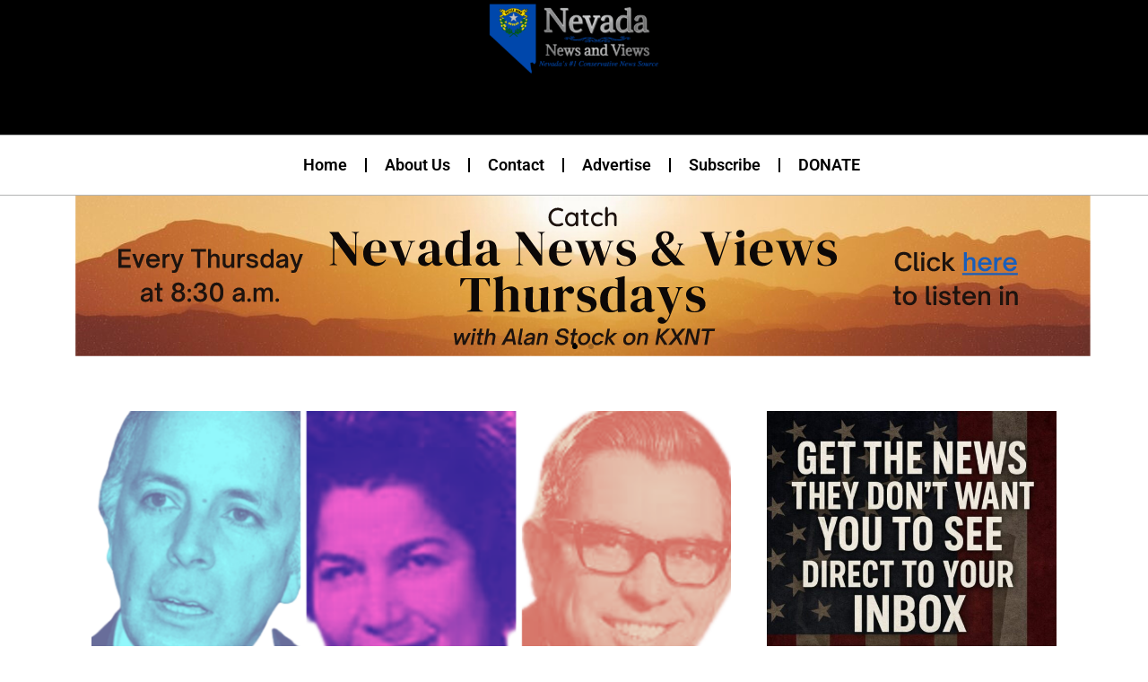

--- FILE ---
content_type: text/html; charset=UTF-8
request_url: https://nevadanewsandviews.com/ken-cant-read-my-thoughts-on-the-hispanic-republican/
body_size: 39982
content:
<!DOCTYPE html>
<html lang="en-US" itemscope itemtype="https://schema.org/BlogPosting">
<head>
	<meta charset="UTF-8">
	<meta name="viewport" content="width=device-width, initial-scale=1.0, viewport-fit=cover" />		
<!-- Soledad OG: 8.7.0 --><link rel="image_src" href="https://nevadanewsandviews.com/wp-content/uploads/2021/08/BlogFeature6Hispanic.png"><meta name="msapplication-TileImage" content="https://nevadanewsandviews.com/wp-content/uploads/2021/08/BlogFeature6Hispanic.png">
<meta property="og:image" content="https://nevadanewsandviews.com/wp-content/uploads/2021/08/BlogFeature6Hispanic.png"><meta property="og:image:secure_url" content="https://nevadanewsandviews.com/wp-content/uploads/2021/08/BlogFeature6Hispanic.png"><meta property="og:image:width" content="750"><meta property="og:image:height" content="750"><meta property="og:image:alt" content="Blog+Feature+(6)+Hispanic"><meta property="og:image:type" content="image/png"><meta property="og:description" content="(By - Ken Minster)TL;DR: It took me two months to read an anthology of 70 years of history about Hispanic Republicans. I was inspired reading about the heroes that have pushed the movement forward despite significant political and cultural obstacles in their way. Cadava’s book has reinforced for me that Hispanic people must be a..."><meta property="og:type" content="article"><meta property="og:locale" content="en_US"><meta property="og:site_name" content="Nevada News and Views"><meta property="og:title" content="Ken Can’t Read: My Thoughts on “The Hispanic Republican”"><meta property="og:url" content="https://nevadanewsandviews.com/ken-cant-read-my-thoughts-on-the-hispanic-republican/"><meta property="og:updated_time" content="2021-08-05T18:28:47-07:00">
<meta property="article:published_time" content="2021-07-25T18:15:05+00:00"><meta property="article:modified_time" content="2021-08-06T01:28:47+00:00"><meta property="article:section" content="News &amp; Views"><meta property="article:author:first_name" content="Chuck"><meta property="article:author:last_name" content="Muth"><meta property="article:author:username" content="Chuck Muth">
<meta property="twitter:partner" content="ogwp"><meta property="twitter:card" content="summary_large_image"><meta property="twitter:image" content="https://nevadanewsandviews.com/wp-content/uploads/2021/08/BlogFeature6Hispanic.png"><meta property="twitter:image:alt" content="Blog+Feature+(6)+Hispanic"><meta property="twitter:title" content="Ken Can’t Read: My Thoughts on “The Hispanic Republican”"><meta property="twitter:description" content="(By - Ken Minster)TL;DR: It took me two months to read an anthology of 70 years of history about Hispanic Republicans. I was inspired reading about the heroes that have pushed the movement forward..."><meta property="twitter:url" content="https://nevadanewsandviews.com/ken-cant-read-my-thoughts-on-the-hispanic-republican/">
<meta itemprop="image" content="https://nevadanewsandviews.com/wp-content/uploads/2021/08/BlogFeature6Hispanic.png"><meta itemprop="name" content="Ken Can’t Read: My Thoughts on “The Hispanic Republican”"><meta itemprop="description" content="(By - Ken Minster)TL;DR: It took me two months to read an anthology of 70 years of history about Hispanic Republicans. I was inspired reading about the heroes that have pushed the movement forward despite significant political and cultural obstacles in their way. Cadava’s book has reinforced for me that Hispanic people must be a..."><meta itemprop="datePublished" content="2021-07-25T18:15:05+00:00"><meta itemprop="dateModified" content="2021-08-06T01:28:47+00:00"><meta itemprop="author" content="Chuck Muth">
<meta property="profile:first_name" content="Chuck"><meta property="profile:last_name" content="Muth"><meta property="profile:username" content="Chuck Muth">
<!-- /Soledad OG -->

<title>Ken Can’t Read: My Thoughts on “The Hispanic Republican” &#8211; Nevada News and Views</title>
<link rel='preconnect' href='https://fonts.googleapis.com' />
<link rel='preconnect' href='https://fonts.gstatic.com' />
<meta http-equiv='x-dns-prefetch-control' content='on'>
<link rel='dns-prefetch' href='//fonts.googleapis.com' />
<link rel='dns-prefetch' href='//fonts.gstatic.com' />
<link rel='dns-prefetch' href='//s.gravatar.com' />
<link rel='dns-prefetch' href='//www.google-analytics.com' />
<meta name='robots' content='max-image-preview:large' />
	<style>img:is([sizes="auto" i], [sizes^="auto," i]) { contain-intrinsic-size: 3000px 1500px }</style>
	<link rel='dns-prefetch' href='//www.googletagmanager.com' />
<link rel='dns-prefetch' href='//fonts.googleapis.com' />
<link rel='dns-prefetch' href='//pagead2.googlesyndication.com' />
<link rel="alternate" type="application/rss+xml" title="Nevada News and Views &raquo; Feed" href="https://nevadanewsandviews.com/feed/" />
<link rel="alternate" type="application/rss+xml" title="Nevada News and Views &raquo; Comments Feed" href="https://nevadanewsandviews.com/comments/feed/" />
<script type="text/javascript">
/* <![CDATA[ */
window._wpemojiSettings = {"baseUrl":"https:\/\/s.w.org\/images\/core\/emoji\/16.0.1\/72x72\/","ext":".png","svgUrl":"https:\/\/s.w.org\/images\/core\/emoji\/16.0.1\/svg\/","svgExt":".svg","source":{"concatemoji":"https:\/\/nevadanewsandviews.com\/wp-includes\/js\/wp-emoji-release.min.js?ver=362ef8dd57c284f468dbfd704520fb33"}};
/*! This file is auto-generated */
!function(s,n){var o,i,e;function c(e){try{var t={supportTests:e,timestamp:(new Date).valueOf()};sessionStorage.setItem(o,JSON.stringify(t))}catch(e){}}function p(e,t,n){e.clearRect(0,0,e.canvas.width,e.canvas.height),e.fillText(t,0,0);var t=new Uint32Array(e.getImageData(0,0,e.canvas.width,e.canvas.height).data),a=(e.clearRect(0,0,e.canvas.width,e.canvas.height),e.fillText(n,0,0),new Uint32Array(e.getImageData(0,0,e.canvas.width,e.canvas.height).data));return t.every(function(e,t){return e===a[t]})}function u(e,t){e.clearRect(0,0,e.canvas.width,e.canvas.height),e.fillText(t,0,0);for(var n=e.getImageData(16,16,1,1),a=0;a<n.data.length;a++)if(0!==n.data[a])return!1;return!0}function f(e,t,n,a){switch(t){case"flag":return n(e,"\ud83c\udff3\ufe0f\u200d\u26a7\ufe0f","\ud83c\udff3\ufe0f\u200b\u26a7\ufe0f")?!1:!n(e,"\ud83c\udde8\ud83c\uddf6","\ud83c\udde8\u200b\ud83c\uddf6")&&!n(e,"\ud83c\udff4\udb40\udc67\udb40\udc62\udb40\udc65\udb40\udc6e\udb40\udc67\udb40\udc7f","\ud83c\udff4\u200b\udb40\udc67\u200b\udb40\udc62\u200b\udb40\udc65\u200b\udb40\udc6e\u200b\udb40\udc67\u200b\udb40\udc7f");case"emoji":return!a(e,"\ud83e\udedf")}return!1}function g(e,t,n,a){var r="undefined"!=typeof WorkerGlobalScope&&self instanceof WorkerGlobalScope?new OffscreenCanvas(300,150):s.createElement("canvas"),o=r.getContext("2d",{willReadFrequently:!0}),i=(o.textBaseline="top",o.font="600 32px Arial",{});return e.forEach(function(e){i[e]=t(o,e,n,a)}),i}function t(e){var t=s.createElement("script");t.src=e,t.defer=!0,s.head.appendChild(t)}"undefined"!=typeof Promise&&(o="wpEmojiSettingsSupports",i=["flag","emoji"],n.supports={everything:!0,everythingExceptFlag:!0},e=new Promise(function(e){s.addEventListener("DOMContentLoaded",e,{once:!0})}),new Promise(function(t){var n=function(){try{var e=JSON.parse(sessionStorage.getItem(o));if("object"==typeof e&&"number"==typeof e.timestamp&&(new Date).valueOf()<e.timestamp+604800&&"object"==typeof e.supportTests)return e.supportTests}catch(e){}return null}();if(!n){if("undefined"!=typeof Worker&&"undefined"!=typeof OffscreenCanvas&&"undefined"!=typeof URL&&URL.createObjectURL&&"undefined"!=typeof Blob)try{var e="postMessage("+g.toString()+"("+[JSON.stringify(i),f.toString(),p.toString(),u.toString()].join(",")+"));",a=new Blob([e],{type:"text/javascript"}),r=new Worker(URL.createObjectURL(a),{name:"wpTestEmojiSupports"});return void(r.onmessage=function(e){c(n=e.data),r.terminate(),t(n)})}catch(e){}c(n=g(i,f,p,u))}t(n)}).then(function(e){for(var t in e)n.supports[t]=e[t],n.supports.everything=n.supports.everything&&n.supports[t],"flag"!==t&&(n.supports.everythingExceptFlag=n.supports.everythingExceptFlag&&n.supports[t]);n.supports.everythingExceptFlag=n.supports.everythingExceptFlag&&!n.supports.flag,n.DOMReady=!1,n.readyCallback=function(){n.DOMReady=!0}}).then(function(){return e}).then(function(){var e;n.supports.everything||(n.readyCallback(),(e=n.source||{}).concatemoji?t(e.concatemoji):e.wpemoji&&e.twemoji&&(t(e.twemoji),t(e.wpemoji)))}))}((window,document),window._wpemojiSettings);
/* ]]> */
</script>
<link rel='stylesheet' id='penci-folding-css' href='https://nevadanewsandviews.com/wp-content/themes/soledad/inc/elementor/assets/css/fold.css?ver=8.7.0' type='text/css' media='all' />
<style id='wp-emoji-styles-inline-css' type='text/css'>

	img.wp-smiley, img.emoji {
		display: inline !important;
		border: none !important;
		box-shadow: none !important;
		height: 1em !important;
		width: 1em !important;
		margin: 0 0.07em !important;
		vertical-align: -0.1em !important;
		background: none !important;
		padding: 0 !important;
	}
</style>
<link rel='stylesheet' id='wp-block-library-css' href='https://nevadanewsandviews.com/wp-includes/css/dist/block-library/style.min.css?ver=362ef8dd57c284f468dbfd704520fb33' type='text/css' media='all' />
<style id='wp-block-library-theme-inline-css' type='text/css'>
.wp-block-audio :where(figcaption){color:#555;font-size:13px;text-align:center}.is-dark-theme .wp-block-audio :where(figcaption){color:#ffffffa6}.wp-block-audio{margin:0 0 1em}.wp-block-code{border:1px solid #ccc;border-radius:4px;font-family:Menlo,Consolas,monaco,monospace;padding:.8em 1em}.wp-block-embed :where(figcaption){color:#555;font-size:13px;text-align:center}.is-dark-theme .wp-block-embed :where(figcaption){color:#ffffffa6}.wp-block-embed{margin:0 0 1em}.blocks-gallery-caption{color:#555;font-size:13px;text-align:center}.is-dark-theme .blocks-gallery-caption{color:#ffffffa6}:root :where(.wp-block-image figcaption){color:#555;font-size:13px;text-align:center}.is-dark-theme :root :where(.wp-block-image figcaption){color:#ffffffa6}.wp-block-image{margin:0 0 1em}.wp-block-pullquote{border-bottom:4px solid;border-top:4px solid;color:currentColor;margin-bottom:1.75em}.wp-block-pullquote cite,.wp-block-pullquote footer,.wp-block-pullquote__citation{color:currentColor;font-size:.8125em;font-style:normal;text-transform:uppercase}.wp-block-quote{border-left:.25em solid;margin:0 0 1.75em;padding-left:1em}.wp-block-quote cite,.wp-block-quote footer{color:currentColor;font-size:.8125em;font-style:normal;position:relative}.wp-block-quote:where(.has-text-align-right){border-left:none;border-right:.25em solid;padding-left:0;padding-right:1em}.wp-block-quote:where(.has-text-align-center){border:none;padding-left:0}.wp-block-quote.is-large,.wp-block-quote.is-style-large,.wp-block-quote:where(.is-style-plain){border:none}.wp-block-search .wp-block-search__label{font-weight:700}.wp-block-search__button{border:1px solid #ccc;padding:.375em .625em}:where(.wp-block-group.has-background){padding:1.25em 2.375em}.wp-block-separator.has-css-opacity{opacity:.4}.wp-block-separator{border:none;border-bottom:2px solid;margin-left:auto;margin-right:auto}.wp-block-separator.has-alpha-channel-opacity{opacity:1}.wp-block-separator:not(.is-style-wide):not(.is-style-dots){width:100px}.wp-block-separator.has-background:not(.is-style-dots){border-bottom:none;height:1px}.wp-block-separator.has-background:not(.is-style-wide):not(.is-style-dots){height:2px}.wp-block-table{margin:0 0 1em}.wp-block-table td,.wp-block-table th{word-break:normal}.wp-block-table :where(figcaption){color:#555;font-size:13px;text-align:center}.is-dark-theme .wp-block-table :where(figcaption){color:#ffffffa6}.wp-block-video :where(figcaption){color:#555;font-size:13px;text-align:center}.is-dark-theme .wp-block-video :where(figcaption){color:#ffffffa6}.wp-block-video{margin:0 0 1em}:root :where(.wp-block-template-part.has-background){margin-bottom:0;margin-top:0;padding:1.25em 2.375em}
</style>
<style id='classic-theme-styles-inline-css' type='text/css'>
/*! This file is auto-generated */
.wp-block-button__link{color:#fff;background-color:#32373c;border-radius:9999px;box-shadow:none;text-decoration:none;padding:calc(.667em + 2px) calc(1.333em + 2px);font-size:1.125em}.wp-block-file__button{background:#32373c;color:#fff;text-decoration:none}
</style>
<style id='block-soledad-style-inline-css' type='text/css'>
.pchead-e-block{--pcborder-cl:#dedede;--pcaccent-cl:#6eb48c}.heading1-style-1>h1,.heading1-style-2>h1,.heading2-style-1>h2,.heading2-style-2>h2,.heading3-style-1>h3,.heading3-style-2>h3,.heading4-style-1>h4,.heading4-style-2>h4,.heading5-style-1>h5,.heading5-style-2>h5{padding-bottom:8px;border-bottom:1px solid var(--pcborder-cl);overflow:hidden}.heading1-style-2>h1,.heading2-style-2>h2,.heading3-style-2>h3,.heading4-style-2>h4,.heading5-style-2>h5{border-bottom-width:0;position:relative}.heading1-style-2>h1:before,.heading2-style-2>h2:before,.heading3-style-2>h3:before,.heading4-style-2>h4:before,.heading5-style-2>h5:before{content:'';width:50px;height:2px;bottom:0;left:0;z-index:2;background:var(--pcaccent-cl);position:absolute}.heading1-style-2>h1:after,.heading2-style-2>h2:after,.heading3-style-2>h3:after,.heading4-style-2>h4:after,.heading5-style-2>h5:after{content:'';width:100%;height:2px;bottom:0;left:20px;z-index:1;background:var(--pcborder-cl);position:absolute}.heading1-style-3>h1,.heading1-style-4>h1,.heading2-style-3>h2,.heading2-style-4>h2,.heading3-style-3>h3,.heading3-style-4>h3,.heading4-style-3>h4,.heading4-style-4>h4,.heading5-style-3>h5,.heading5-style-4>h5{position:relative;padding-left:20px}.heading1-style-3>h1:before,.heading1-style-4>h1:before,.heading2-style-3>h2:before,.heading2-style-4>h2:before,.heading3-style-3>h3:before,.heading3-style-4>h3:before,.heading4-style-3>h4:before,.heading4-style-4>h4:before,.heading5-style-3>h5:before,.heading5-style-4>h5:before{width:10px;height:100%;content:'';position:absolute;top:0;left:0;bottom:0;background:var(--pcaccent-cl)}.heading1-style-4>h1,.heading2-style-4>h2,.heading3-style-4>h3,.heading4-style-4>h4,.heading5-style-4>h5{padding:10px 20px;background:#f1f1f1}.heading1-style-5>h1,.heading2-style-5>h2,.heading3-style-5>h3,.heading4-style-5>h4,.heading5-style-5>h5{position:relative;z-index:1}.heading1-style-5>h1:before,.heading2-style-5>h2:before,.heading3-style-5>h3:before,.heading4-style-5>h4:before,.heading5-style-5>h5:before{content:"";position:absolute;left:0;bottom:0;width:200px;height:50%;transform:skew(-25deg) translateX(0);background:var(--pcaccent-cl);z-index:-1;opacity:.4}.heading1-style-6>h1,.heading2-style-6>h2,.heading3-style-6>h3,.heading4-style-6>h4,.heading5-style-6>h5{text-decoration:underline;text-underline-offset:2px;text-decoration-thickness:4px;text-decoration-color:var(--pcaccent-cl)}
</style>
<style id='global-styles-inline-css' type='text/css'>
:root{--wp--preset--aspect-ratio--square: 1;--wp--preset--aspect-ratio--4-3: 4/3;--wp--preset--aspect-ratio--3-4: 3/4;--wp--preset--aspect-ratio--3-2: 3/2;--wp--preset--aspect-ratio--2-3: 2/3;--wp--preset--aspect-ratio--16-9: 16/9;--wp--preset--aspect-ratio--9-16: 9/16;--wp--preset--color--black: #000000;--wp--preset--color--cyan-bluish-gray: #abb8c3;--wp--preset--color--white: #ffffff;--wp--preset--color--pale-pink: #f78da7;--wp--preset--color--vivid-red: #cf2e2e;--wp--preset--color--luminous-vivid-orange: #ff6900;--wp--preset--color--luminous-vivid-amber: #fcb900;--wp--preset--color--light-green-cyan: #7bdcb5;--wp--preset--color--vivid-green-cyan: #00d084;--wp--preset--color--pale-cyan-blue: #8ed1fc;--wp--preset--color--vivid-cyan-blue: #0693e3;--wp--preset--color--vivid-purple: #9b51e0;--wp--preset--gradient--vivid-cyan-blue-to-vivid-purple: linear-gradient(135deg,rgba(6,147,227,1) 0%,rgb(155,81,224) 100%);--wp--preset--gradient--light-green-cyan-to-vivid-green-cyan: linear-gradient(135deg,rgb(122,220,180) 0%,rgb(0,208,130) 100%);--wp--preset--gradient--luminous-vivid-amber-to-luminous-vivid-orange: linear-gradient(135deg,rgba(252,185,0,1) 0%,rgba(255,105,0,1) 100%);--wp--preset--gradient--luminous-vivid-orange-to-vivid-red: linear-gradient(135deg,rgba(255,105,0,1) 0%,rgb(207,46,46) 100%);--wp--preset--gradient--very-light-gray-to-cyan-bluish-gray: linear-gradient(135deg,rgb(238,238,238) 0%,rgb(169,184,195) 100%);--wp--preset--gradient--cool-to-warm-spectrum: linear-gradient(135deg,rgb(74,234,220) 0%,rgb(151,120,209) 20%,rgb(207,42,186) 40%,rgb(238,44,130) 60%,rgb(251,105,98) 80%,rgb(254,248,76) 100%);--wp--preset--gradient--blush-light-purple: linear-gradient(135deg,rgb(255,206,236) 0%,rgb(152,150,240) 100%);--wp--preset--gradient--blush-bordeaux: linear-gradient(135deg,rgb(254,205,165) 0%,rgb(254,45,45) 50%,rgb(107,0,62) 100%);--wp--preset--gradient--luminous-dusk: linear-gradient(135deg,rgb(255,203,112) 0%,rgb(199,81,192) 50%,rgb(65,88,208) 100%);--wp--preset--gradient--pale-ocean: linear-gradient(135deg,rgb(255,245,203) 0%,rgb(182,227,212) 50%,rgb(51,167,181) 100%);--wp--preset--gradient--electric-grass: linear-gradient(135deg,rgb(202,248,128) 0%,rgb(113,206,126) 100%);--wp--preset--gradient--midnight: linear-gradient(135deg,rgb(2,3,129) 0%,rgb(40,116,252) 100%);--wp--preset--font-size--small: 12px;--wp--preset--font-size--medium: 20px;--wp--preset--font-size--large: 32px;--wp--preset--font-size--x-large: 42px;--wp--preset--font-size--normal: 14px;--wp--preset--font-size--huge: 42px;--wp--preset--spacing--20: 0.44rem;--wp--preset--spacing--30: 0.67rem;--wp--preset--spacing--40: 1rem;--wp--preset--spacing--50: 1.5rem;--wp--preset--spacing--60: 2.25rem;--wp--preset--spacing--70: 3.38rem;--wp--preset--spacing--80: 5.06rem;--wp--preset--shadow--natural: 6px 6px 9px rgba(0, 0, 0, 0.2);--wp--preset--shadow--deep: 12px 12px 50px rgba(0, 0, 0, 0.4);--wp--preset--shadow--sharp: 6px 6px 0px rgba(0, 0, 0, 0.2);--wp--preset--shadow--outlined: 6px 6px 0px -3px rgba(255, 255, 255, 1), 6px 6px rgba(0, 0, 0, 1);--wp--preset--shadow--crisp: 6px 6px 0px rgba(0, 0, 0, 1);}:where(.is-layout-flex){gap: 0.5em;}:where(.is-layout-grid){gap: 0.5em;}body .is-layout-flex{display: flex;}.is-layout-flex{flex-wrap: wrap;align-items: center;}.is-layout-flex > :is(*, div){margin: 0;}body .is-layout-grid{display: grid;}.is-layout-grid > :is(*, div){margin: 0;}:where(.wp-block-columns.is-layout-flex){gap: 2em;}:where(.wp-block-columns.is-layout-grid){gap: 2em;}:where(.wp-block-post-template.is-layout-flex){gap: 1.25em;}:where(.wp-block-post-template.is-layout-grid){gap: 1.25em;}.has-black-color{color: var(--wp--preset--color--black) !important;}.has-cyan-bluish-gray-color{color: var(--wp--preset--color--cyan-bluish-gray) !important;}.has-white-color{color: var(--wp--preset--color--white) !important;}.has-pale-pink-color{color: var(--wp--preset--color--pale-pink) !important;}.has-vivid-red-color{color: var(--wp--preset--color--vivid-red) !important;}.has-luminous-vivid-orange-color{color: var(--wp--preset--color--luminous-vivid-orange) !important;}.has-luminous-vivid-amber-color{color: var(--wp--preset--color--luminous-vivid-amber) !important;}.has-light-green-cyan-color{color: var(--wp--preset--color--light-green-cyan) !important;}.has-vivid-green-cyan-color{color: var(--wp--preset--color--vivid-green-cyan) !important;}.has-pale-cyan-blue-color{color: var(--wp--preset--color--pale-cyan-blue) !important;}.has-vivid-cyan-blue-color{color: var(--wp--preset--color--vivid-cyan-blue) !important;}.has-vivid-purple-color{color: var(--wp--preset--color--vivid-purple) !important;}.has-black-background-color{background-color: var(--wp--preset--color--black) !important;}.has-cyan-bluish-gray-background-color{background-color: var(--wp--preset--color--cyan-bluish-gray) !important;}.has-white-background-color{background-color: var(--wp--preset--color--white) !important;}.has-pale-pink-background-color{background-color: var(--wp--preset--color--pale-pink) !important;}.has-vivid-red-background-color{background-color: var(--wp--preset--color--vivid-red) !important;}.has-luminous-vivid-orange-background-color{background-color: var(--wp--preset--color--luminous-vivid-orange) !important;}.has-luminous-vivid-amber-background-color{background-color: var(--wp--preset--color--luminous-vivid-amber) !important;}.has-light-green-cyan-background-color{background-color: var(--wp--preset--color--light-green-cyan) !important;}.has-vivid-green-cyan-background-color{background-color: var(--wp--preset--color--vivid-green-cyan) !important;}.has-pale-cyan-blue-background-color{background-color: var(--wp--preset--color--pale-cyan-blue) !important;}.has-vivid-cyan-blue-background-color{background-color: var(--wp--preset--color--vivid-cyan-blue) !important;}.has-vivid-purple-background-color{background-color: var(--wp--preset--color--vivid-purple) !important;}.has-black-border-color{border-color: var(--wp--preset--color--black) !important;}.has-cyan-bluish-gray-border-color{border-color: var(--wp--preset--color--cyan-bluish-gray) !important;}.has-white-border-color{border-color: var(--wp--preset--color--white) !important;}.has-pale-pink-border-color{border-color: var(--wp--preset--color--pale-pink) !important;}.has-vivid-red-border-color{border-color: var(--wp--preset--color--vivid-red) !important;}.has-luminous-vivid-orange-border-color{border-color: var(--wp--preset--color--luminous-vivid-orange) !important;}.has-luminous-vivid-amber-border-color{border-color: var(--wp--preset--color--luminous-vivid-amber) !important;}.has-light-green-cyan-border-color{border-color: var(--wp--preset--color--light-green-cyan) !important;}.has-vivid-green-cyan-border-color{border-color: var(--wp--preset--color--vivid-green-cyan) !important;}.has-pale-cyan-blue-border-color{border-color: var(--wp--preset--color--pale-cyan-blue) !important;}.has-vivid-cyan-blue-border-color{border-color: var(--wp--preset--color--vivid-cyan-blue) !important;}.has-vivid-purple-border-color{border-color: var(--wp--preset--color--vivid-purple) !important;}.has-vivid-cyan-blue-to-vivid-purple-gradient-background{background: var(--wp--preset--gradient--vivid-cyan-blue-to-vivid-purple) !important;}.has-light-green-cyan-to-vivid-green-cyan-gradient-background{background: var(--wp--preset--gradient--light-green-cyan-to-vivid-green-cyan) !important;}.has-luminous-vivid-amber-to-luminous-vivid-orange-gradient-background{background: var(--wp--preset--gradient--luminous-vivid-amber-to-luminous-vivid-orange) !important;}.has-luminous-vivid-orange-to-vivid-red-gradient-background{background: var(--wp--preset--gradient--luminous-vivid-orange-to-vivid-red) !important;}.has-very-light-gray-to-cyan-bluish-gray-gradient-background{background: var(--wp--preset--gradient--very-light-gray-to-cyan-bluish-gray) !important;}.has-cool-to-warm-spectrum-gradient-background{background: var(--wp--preset--gradient--cool-to-warm-spectrum) !important;}.has-blush-light-purple-gradient-background{background: var(--wp--preset--gradient--blush-light-purple) !important;}.has-blush-bordeaux-gradient-background{background: var(--wp--preset--gradient--blush-bordeaux) !important;}.has-luminous-dusk-gradient-background{background: var(--wp--preset--gradient--luminous-dusk) !important;}.has-pale-ocean-gradient-background{background: var(--wp--preset--gradient--pale-ocean) !important;}.has-electric-grass-gradient-background{background: var(--wp--preset--gradient--electric-grass) !important;}.has-midnight-gradient-background{background: var(--wp--preset--gradient--midnight) !important;}.has-small-font-size{font-size: var(--wp--preset--font-size--small) !important;}.has-medium-font-size{font-size: var(--wp--preset--font-size--medium) !important;}.has-large-font-size{font-size: var(--wp--preset--font-size--large) !important;}.has-x-large-font-size{font-size: var(--wp--preset--font-size--x-large) !important;}
:where(.wp-block-post-template.is-layout-flex){gap: 1.25em;}:where(.wp-block-post-template.is-layout-grid){gap: 1.25em;}
:where(.wp-block-columns.is-layout-flex){gap: 2em;}:where(.wp-block-columns.is-layout-grid){gap: 2em;}
:root :where(.wp-block-pullquote){font-size: 1.5em;line-height: 1.6;}
</style>
<link rel='stylesheet' id='penci-review-css' href='https://nevadanewsandviews.com/wp-content/plugins/penci-review/css/style.css?ver=3.4' type='text/css' media='all' />
<link rel='stylesheet' id='penci-oswald-css' href='//fonts.googleapis.com/css?family=Oswald%3A400&#038;display=swap&#038;ver=362ef8dd57c284f468dbfd704520fb33' type='text/css' media='all' />
<link rel='stylesheet' id='wp-components-css' href='https://nevadanewsandviews.com/wp-includes/css/dist/components/style.min.css?ver=362ef8dd57c284f468dbfd704520fb33' type='text/css' media='all' />
<link rel='stylesheet' id='godaddy-styles-css' href='https://nevadanewsandviews.com/wp-content/mu-plugins/vendor/wpex/godaddy-launch/includes/Dependencies/GoDaddy/Styles/build/latest.css?ver=2.0.2' type='text/css' media='all' />
<link rel='stylesheet' id='penci-fonts-css' href='https://fonts.googleapis.com/css?family=Roboto%3A300%2C300italic%2C400%2C400italic%2C500%2C500italic%2C600%2C600italic%2C700%2C700italic%2C800%2C800italic%26subset%3Dlatin%2Ccyrillic%2Ccyrillic-ext%2Cgreek%2Cgreek-ext%2Clatin-ext&#038;display=swap&#038;ver=8.7.0' type='text/css' media='only screen and (min-width: 768px)' />
<link rel='stylesheet' id='penci-mobile-fonts-css' href='https://fonts.googleapis.com/css?family=Roboto%3A300%2C300italic%2C400%2C400italic%2C500%2C500italic%2C600%2C600italic%2C700%2C700italic%2C800%2C800italic%26subset%3Dlatin%2Ccyrillic%2Ccyrillic-ext%2Cgreek%2Cgreek-ext%2Clatin-ext&#038;display=swap&#038;ver=8.7.0' type='text/css' media='only screen and (max-width: 768px)' />
<link rel='stylesheet' id='penci-main-style-css' href='https://nevadanewsandviews.com/wp-content/themes/soledad/main.css?ver=8.7.0' type='text/css' media='all' />
<link rel='stylesheet' id='penci-swiper-bundle-css' href='https://nevadanewsandviews.com/wp-content/themes/soledad/css/swiper-bundle.min.css?ver=8.7.0' type='text/css' media='all' />
<link rel='stylesheet' id='penci-font-awesomeold-css' href='https://nevadanewsandviews.com/wp-content/themes/soledad/css/font-awesome.4.7.0.swap.min.css?ver=4.7.0' type='text/css' media='all' />
<link rel='stylesheet' id='penci_icon-css' href='https://nevadanewsandviews.com/wp-content/themes/soledad/css/penci-icon.css?ver=8.7.0' type='text/css' media='all' />
<link rel='stylesheet' id='penci_style-css' href='https://nevadanewsandviews.com/wp-content/themes/soledad-child/style.css?ver=8.7.0' type='text/css' media='all' />
<link rel='stylesheet' id='penci_social_counter-css' href='https://nevadanewsandviews.com/wp-content/themes/soledad/css/social-counter.css?ver=8.7.0' type='text/css' media='all' />
<link rel='stylesheet' id='elementor-icons-css' href='https://nevadanewsandviews.com/wp-content/plugins/elementor/assets/lib/eicons/css/elementor-icons.min.css?ver=5.45.0' type='text/css' media='all' />
<link rel='stylesheet' id='elementor-frontend-css' href='https://nevadanewsandviews.com/wp-content/plugins/elementor/assets/css/frontend.min.css?ver=3.34.1' type='text/css' media='all' />
<link rel='stylesheet' id='elementor-post-44330-css' href='https://nevadanewsandviews.com/wp-content/uploads/elementor/css/post-44330.css?ver=1768585160' type='text/css' media='all' />
<link rel='stylesheet' id='uael-frontend-css' href='https://nevadanewsandviews.com/wp-content/plugins/ultimate-elementor/assets/min-css/uael-frontend.min.css?ver=1.42.2' type='text/css' media='all' />
<link rel='stylesheet' id='uael-teammember-social-icons-css' href='https://nevadanewsandviews.com/wp-content/plugins/elementor/assets/css/widget-social-icons.min.css?ver=3.24.0' type='text/css' media='all' />
<link rel='stylesheet' id='uael-social-share-icons-brands-css' href='https://nevadanewsandviews.com/wp-content/plugins/elementor/assets/lib/font-awesome/css/brands.css?ver=5.15.3' type='text/css' media='all' />
<link rel='stylesheet' id='uael-social-share-icons-fontawesome-css' href='https://nevadanewsandviews.com/wp-content/plugins/elementor/assets/lib/font-awesome/css/fontawesome.css?ver=5.15.3' type='text/css' media='all' />
<link rel='stylesheet' id='uael-nav-menu-icons-css' href='https://nevadanewsandviews.com/wp-content/plugins/elementor/assets/lib/font-awesome/css/solid.css?ver=5.15.3' type='text/css' media='all' />
<link rel='stylesheet' id='widget-image-css' href='https://nevadanewsandviews.com/wp-content/plugins/elementor/assets/css/widget-image.min.css?ver=3.34.1' type='text/css' media='all' />
<link rel='stylesheet' id='widget-nav-menu-css' href='https://nevadanewsandviews.com/wp-content/plugins/elementor-pro/assets/css/widget-nav-menu.min.css?ver=3.34.0' type='text/css' media='all' />
<link rel='stylesheet' id='widget-heading-css' href='https://nevadanewsandviews.com/wp-content/plugins/elementor/assets/css/widget-heading.min.css?ver=3.34.1' type='text/css' media='all' />
<link rel='stylesheet' id='e-animation-fadeInUp-css' href='https://nevadanewsandviews.com/wp-content/plugins/elementor/assets/lib/animations/styles/fadeInUp.min.css?ver=3.34.1' type='text/css' media='all' />
<link rel='stylesheet' id='swiper-css' href='https://nevadanewsandviews.com/wp-content/plugins/elementor/assets/lib/swiper/v8/css/swiper.min.css?ver=8.4.5' type='text/css' media='all' />
<link rel='stylesheet' id='e-swiper-css' href='https://nevadanewsandviews.com/wp-content/plugins/elementor/assets/css/conditionals/e-swiper.min.css?ver=3.34.1' type='text/css' media='all' />
<link rel='stylesheet' id='widget-slides-css' href='https://nevadanewsandviews.com/wp-content/plugins/elementor-pro/assets/css/widget-slides.min.css?ver=3.34.0' type='text/css' media='all' />
<link rel='stylesheet' id='widget-author-box-css' href='https://nevadanewsandviews.com/wp-content/plugins/elementor-pro/assets/css/widget-author-box.min.css?ver=3.34.0' type='text/css' media='all' />
<link rel='stylesheet' id='widget-post-navigation-css' href='https://nevadanewsandviews.com/wp-content/plugins/elementor-pro/assets/css/widget-post-navigation.min.css?ver=3.34.0' type='text/css' media='all' />
<link rel='stylesheet' id='widget-form-css' href='https://nevadanewsandviews.com/wp-content/plugins/elementor-pro/assets/css/widget-form.min.css?ver=3.34.0' type='text/css' media='all' />
<link rel='stylesheet' id='e-animation-grow-css' href='https://nevadanewsandviews.com/wp-content/plugins/elementor/assets/lib/animations/styles/e-animation-grow.min.css?ver=3.34.1' type='text/css' media='all' />
<link rel='stylesheet' id='e-motion-fx-css' href='https://nevadanewsandviews.com/wp-content/plugins/elementor-pro/assets/css/modules/motion-fx.min.css?ver=3.34.0' type='text/css' media='all' />
<link rel='stylesheet' id='elementor-post-48862-css' href='https://nevadanewsandviews.com/wp-content/uploads/elementor/css/post-48862.css?ver=1768585160' type='text/css' media='all' />
<link rel='stylesheet' id='elementor-post-48871-css' href='https://nevadanewsandviews.com/wp-content/uploads/elementor/css/post-48871.css?ver=1768585160' type='text/css' media='all' />
<link rel='stylesheet' id='elementor-post-48876-css' href='https://nevadanewsandviews.com/wp-content/uploads/elementor/css/post-48876.css?ver=1768585161' type='text/css' media='all' />
<link rel='stylesheet' id='penci-recipe-css-css' href='https://nevadanewsandviews.com/wp-content/plugins/penci-recipe/css/recipe.css?ver=4.1' type='text/css' media='all' />
<link rel='stylesheet' id='penci-soledad-parent-style-css' href='https://nevadanewsandviews.com/wp-content/themes/soledad/style.css?ver=362ef8dd57c284f468dbfd704520fb33' type='text/css' media='all' />
<link rel='stylesheet' id='elementor-gf-local-roboto-css' href='https://nevadanewsandviews.com/wp-content/uploads/elementor/google-fonts/css/roboto.css?ver=1742959144' type='text/css' media='all' />
<link rel='stylesheet' id='elementor-gf-local-robotoslab-css' href='https://nevadanewsandviews.com/wp-content/uploads/elementor/google-fonts/css/robotoslab.css?ver=1742959148' type='text/css' media='all' />
<link rel='stylesheet' id='elementor-gf-local-raleway-css' href='https://nevadanewsandviews.com/wp-content/uploads/elementor/google-fonts/css/raleway.css?ver=1742959154' type='text/css' media='all' />
<link rel='stylesheet' id='elementor-icons-shared-0-css' href='https://nevadanewsandviews.com/wp-content/plugins/elementor/assets/lib/font-awesome/css/fontawesome.min.css?ver=5.15.3' type='text/css' media='all' />
<link rel='stylesheet' id='elementor-icons-fa-solid-css' href='https://nevadanewsandviews.com/wp-content/plugins/elementor/assets/lib/font-awesome/css/solid.min.css?ver=5.15.3' type='text/css' media='all' />
<link rel='stylesheet' id='elementor-icons-fa-regular-css' href='https://nevadanewsandviews.com/wp-content/plugins/elementor/assets/lib/font-awesome/css/regular.min.css?ver=5.15.3' type='text/css' media='all' />
<script type="text/javascript" src="https://nevadanewsandviews.com/wp-includes/js/jquery/jquery.min.js?ver=3.7.1" id="jquery-core-js"></script>
<script type="text/javascript" src="https://nevadanewsandviews.com/wp-includes/js/jquery/jquery-migrate.min.js?ver=3.4.1" id="jquery-migrate-js"></script>

<!-- Google tag (gtag.js) snippet added by Site Kit -->
<!-- Google Analytics snippet added by Site Kit -->
<script type="text/javascript" src="https://www.googletagmanager.com/gtag/js?id=GT-57SW7T6" id="google_gtagjs-js" async></script>
<script type="text/javascript" id="google_gtagjs-js-after">
/* <![CDATA[ */
window.dataLayer = window.dataLayer || [];function gtag(){dataLayer.push(arguments);}
gtag("set","linker",{"domains":["nevadanewsandviews.com"]});
gtag("js", new Date());
gtag("set", "developer_id.dZTNiMT", true);
gtag("config", "GT-57SW7T6");
 window._googlesitekit = window._googlesitekit || {}; window._googlesitekit.throttledEvents = []; window._googlesitekit.gtagEvent = (name, data) => { var key = JSON.stringify( { name, data } ); if ( !! window._googlesitekit.throttledEvents[ key ] ) { return; } window._googlesitekit.throttledEvents[ key ] = true; setTimeout( () => { delete window._googlesitekit.throttledEvents[ key ]; }, 5 ); gtag( "event", name, { ...data, event_source: "site-kit" } ); }; 
/* ]]> */
</script>
<link rel="https://api.w.org/" href="https://nevadanewsandviews.com/wp-json/" /><link rel="alternate" title="JSON" type="application/json" href="https://nevadanewsandviews.com/wp-json/wp/v2/posts/43795" /><link rel="EditURI" type="application/rsd+xml" title="RSD" href="https://nevadanewsandviews.com/xmlrpc.php?rsd" />

<link rel="canonical" href="https://nevadanewsandviews.com/ken-cant-read-my-thoughts-on-the-hispanic-republican/" />
<link rel='shortlink' href='https://nevadanewsandviews.com/?p=43795' />
<link rel="alternate" title="oEmbed (JSON)" type="application/json+oembed" href="https://nevadanewsandviews.com/wp-json/oembed/1.0/embed?url=https%3A%2F%2Fnevadanewsandviews.com%2Fken-cant-read-my-thoughts-on-the-hispanic-republican%2F" />
<link rel="alternate" title="oEmbed (XML)" type="text/xml+oembed" href="https://nevadanewsandviews.com/wp-json/oembed/1.0/embed?url=https%3A%2F%2Fnevadanewsandviews.com%2Fken-cant-read-my-thoughts-on-the-hispanic-republican%2F&#038;format=xml" />
<meta name="generator" content="Site Kit by Google 1.170.0" /><!-- Google tag (gtag.js) -->
<script async src="https://www.googletagmanager.com/gtag/js?id=G-H2S6WHED5F"></script>
<script>
  window.dataLayer = window.dataLayer || [];
  function gtag(){dataLayer.push(arguments);}
  gtag('js', new Date());

  gtag('config', 'G-H2S6WHED5F');
</script>

<script async src="https://pagead2.googlesyndication.com/pagead/js/adsbygoogle.js?client=ca-pub-6617373355544263"
     crossorigin="anonymous"></script>    <style type="text/css">
                                                                                                                                            </style>
	<script>var portfolioDataJs = portfolioDataJs || [];</script><style id="penci-custom-style" type="text/css">body{ --pcbg-cl: #fff; --pctext-cl: #313131; --pcborder-cl: #dedede; --pcheading-cl: #313131; --pcmeta-cl: #888888; --pcaccent-cl: #6eb48c; --pcbody-font: 'PT Serif', serif; --pchead-font: 'Raleway', sans-serif; --pchead-wei: bold; --pcava_bdr:10px;--pcajs_fvw:470px;--pcajs_fvmw:220px; } .single.penci-body-single-style-5 #header, .single.penci-body-single-style-6 #header, .single.penci-body-single-style-10 #header, .single.penci-body-single-style-5 .pc-wrapbuilder-header, .single.penci-body-single-style-6 .pc-wrapbuilder-header, .single.penci-body-single-style-10 .pc-wrapbuilder-header { --pchd-mg: 40px; } .fluid-width-video-wrapper > div { position: absolute; left: 0; right: 0; top: 0; width: 100%; height: 100%; } .yt-video-place { position: relative; text-align: center; } .yt-video-place.embed-responsive .start-video { display: block; top: 0; left: 0; bottom: 0; right: 0; position: absolute; transform: none; } .yt-video-place.embed-responsive .start-video img { margin: 0; padding: 0; top: 50%; display: inline-block; position: absolute; left: 50%; transform: translate(-50%, -50%); width: 68px; height: auto; } .mfp-bg { top: 0; left: 0; width: 100%; height: 100%; z-index: 9999999; overflow: hidden; position: fixed; background: #0b0b0b; opacity: .8; filter: alpha(opacity=80) } .mfp-wrap { top: 0; left: 0; width: 100%; height: 100%; z-index: 9999999; position: fixed; outline: none !important; -webkit-backface-visibility: hidden } body { --pchead-font: 'Roboto', sans-serif; } body { --pcbody-font: 'Roboto', sans-serif; } p{ line-height: 1.8; } #main #bbpress-forums .bbp-login-form fieldset.bbp-form select, #main #bbpress-forums .bbp-login-form .bbp-form input[type="password"], #main #bbpress-forums .bbp-login-form .bbp-form input[type="text"], .penci-login-register input[type="email"], .penci-login-register input[type="text"], .penci-login-register input[type="password"], .penci-login-register input[type="number"], body, textarea, #respond textarea, .widget input[type="text"], .widget input[type="email"], .widget input[type="date"], .widget input[type="number"], .wpcf7 textarea, .mc4wp-form input, #respond input, div.wpforms-container .wpforms-form.wpforms-form input[type=date], div.wpforms-container .wpforms-form.wpforms-form input[type=datetime], div.wpforms-container .wpforms-form.wpforms-form input[type=datetime-local], div.wpforms-container .wpforms-form.wpforms-form input[type=email], div.wpforms-container .wpforms-form.wpforms-form input[type=month], div.wpforms-container .wpforms-form.wpforms-form input[type=number], div.wpforms-container .wpforms-form.wpforms-form input[type=password], div.wpforms-container .wpforms-form.wpforms-form input[type=range], div.wpforms-container .wpforms-form.wpforms-form input[type=search], div.wpforms-container .wpforms-form.wpforms-form input[type=tel], div.wpforms-container .wpforms-form.wpforms-form input[type=text], div.wpforms-container .wpforms-form.wpforms-form input[type=time], div.wpforms-container .wpforms-form.wpforms-form input[type=url], div.wpforms-container .wpforms-form.wpforms-form input[type=week], div.wpforms-container .wpforms-form.wpforms-form select, div.wpforms-container .wpforms-form.wpforms-form textarea, .wpcf7 input, form.pc-searchform input.search-input, ul.homepage-featured-boxes .penci-fea-in h4, .widget.widget_categories ul li span.category-item-count, .about-widget .about-me-heading, .widget ul.side-newsfeed li .side-item .side-item-text .side-item-meta { font-weight: normal } .penci-hide-tagupdated{ display: none !important; } body, .widget ul li a{ font-size: 18px; } .widget ul li, .widget ol li, .post-entry, p, .post-entry p { font-size: 18px; line-height: 1.8; } .archive-box span, .archive-box h1{ font-size: 25px; } @media only screen and (max-width: 479px){ .archive-box span, .archive-box h1{ font-size: 16px; } } .widget ul li, .widget ol li, .post-entry, p, .post-entry p{ line-height: 1.2; } body { --pchead-wei: bold; } .featured-area.featured-style-42 .item-inner-content, .featured-style-41 .swiper-slide, .slider-40-wrapper .nav-thumb-creative .thumb-container:after,.penci-slider44-t-item:before,.penci-slider44-main-wrapper .item, .featured-area .penci-image-holder, .featured-area .penci-slider4-overlay, .featured-area .penci-slide-overlay .overlay-link, .featured-style-29 .featured-slider-overlay, .penci-slider38-overlay{ border-radius: ; -webkit-border-radius: ; } .penci-featured-content-right:before{ border-top-right-radius: ; border-bottom-right-radius: ; } .penci-flat-overlay .penci-slide-overlay .penci-mag-featured-content:before{ border-bottom-left-radius: ; border-bottom-right-radius: ; } .container-single .post-image{ border-radius: ; -webkit-border-radius: ; } .penci-mega-post-inner, .penci-mega-thumbnail .penci-image-holder{ border-radius: ; -webkit-border-radius: ; } .penci-container-inside.penci-breadcrumb i, .container.penci-breadcrumb i, .penci-container-inside.penci-breadcrumb span, .penci-container-inside.penci-breadcrumb span a, .penci-container-inside.penci-breadcrumb a, .container.penci-breadcrumb span, .container.penci-breadcrumb span a, .container.penci-breadcrumb a{ font-size: 13px; } .penci-pagination a, .penci-pagination .disable-url, .penci-pagination ul.page-numbers li span, .penci-pagination ul.page-numbers li a, #comments_pagination span, #comments_pagination a{ font-size: 17px; } #penci-login-popup:before{ opacity: ; } .penci-header-signup-form { padding-top: px; padding-bottom: px; } .penci-slide-overlay .overlay-link, .penci-slider38-overlay, .penci-flat-overlay .penci-slide-overlay .penci-mag-featured-content:before, .slider-40-wrapper .list-slider-creative .item-slider-creative .img-container:before { opacity: ; } .penci-item-mag:hover .penci-slide-overlay .overlay-link, .featured-style-38 .item:hover .penci-slider38-overlay, .penci-flat-overlay .penci-item-mag:hover .penci-slide-overlay .penci-mag-featured-content:before { opacity: ; } .penci-featured-content .featured-slider-overlay { opacity: ; } .slider-40-wrapper .list-slider-creative .item-slider-creative:hover .img-container:before { opacity:; } .featured-style-29 .featured-slider-overlay { opacity: ; } .penci-grid li.typography-style .overlay-typography { opacity: ; } .penci-grid li.typography-style:hover .overlay-typography { opacity: ; } .home-featured-cat-content .mag-photo .mag-overlay-photo { opacity: ; } .home-featured-cat-content .mag-photo:hover .mag-overlay-photo { opacity: ; } .inner-item-portfolio:hover .penci-portfolio-thumbnail a:after { opacity: ; } body { --pcdm_btnbg: rgba(0, 0, 0, .1); --pcdm_btnd: #666; --pcdm_btndbg: #fff; --pcdm_btnn: var(--pctext-cl); --pcdm_btnnbg: var(--pcbg-cl); } body.pcdm-enable { --pcbg-cl: #000000; --pcbg-l-cl: #1a1a1a; --pcbg-d-cl: #000000; --pctext-cl: #fff; --pcborder-cl: #313131; --pcborders-cl: #3c3c3c; --pcheading-cl: rgba(255,255,255,0.9); --pcmeta-cl: #999999; --pcl-cl: #fff; --pclh-cl: #6eb48c; --pcaccent-cl: #6eb48c; background-color: var(--pcbg-cl); color: var(--pctext-cl); } body.pcdark-df.pcdm-enable.pclight-mode { --pcbg-cl: #fff; --pctext-cl: #313131; --pcborder-cl: #dedede; --pcheading-cl: #313131; --pcmeta-cl: #888888; --pcaccent-cl: #6eb48c; }</style><script>
var penciBlocksArray=[];
var portfolioDataJs = portfolioDataJs || [];var PENCILOCALCACHE = {};
		(function () {
				"use strict";
		
				PENCILOCALCACHE = {
					data: {},
					remove: function ( ajaxFilterItem ) {
						delete PENCILOCALCACHE.data[ajaxFilterItem];
					},
					exist: function ( ajaxFilterItem ) {
						return PENCILOCALCACHE.data.hasOwnProperty( ajaxFilterItem ) && PENCILOCALCACHE.data[ajaxFilterItem] !== null;
					},
					get: function ( ajaxFilterItem ) {
						return PENCILOCALCACHE.data[ajaxFilterItem];
					},
					set: function ( ajaxFilterItem, cachedData ) {
						PENCILOCALCACHE.remove( ajaxFilterItem );
						PENCILOCALCACHE.data[ajaxFilterItem] = cachedData;
					}
				};
			}
		)();function penciBlock() {
		    this.atts_json = '';
		    this.content = '';
		}</script>
<script type="application/ld+json">{
    "@context": "https:\/\/schema.org\/",
    "@type": "organization",
    "@id": "#organization",
    "logo": {
        "@type": "ImageObject",
        "url": "https:\/\/nevadanewsandviews.com\/wp-content\/uploads\/2025\/08\/NNV-Logo.png"
    },
    "url": "https:\/\/nevadanewsandviews.com\/",
    "name": "Nevada News and Views",
    "description": "Nevada\u2019s #1 Conservative News Source"
}</script><script type="application/ld+json">{
    "@context": "https:\/\/schema.org\/",
    "@type": "WebSite",
    "name": "Nevada News and Views",
    "alternateName": "Nevada\u2019s #1 Conservative News Source",
    "url": "https:\/\/nevadanewsandviews.com\/"
}</script><script type="application/ld+json">{
    "@context": "https:\/\/schema.org\/",
    "@type": "BlogPosting",
    "headline": "Ken Can\u2019t Read: My Thoughts on \u201cThe Hispanic Republican\u201d",
    "description": "(By &#8211; Ken Minster)TL;DR: It took me two months to read an anthology of 70 years of history about Hispanic Republicans. I was inspired reading about the heroes that have&hellip;",
    "datePublished": "2021-07-25T11:15:05-07:00",
    "datemodified": "2021-08-05T18:28:47-07:00",
    "mainEntityOfPage": "https:\/\/nevadanewsandviews.com\/ken-cant-read-my-thoughts-on-the-hispanic-republican\/",
    "image": {
        "@type": "ImageObject",
        "url": "https:\/\/nevadanewsandviews.com\/wp-content\/uploads\/2021\/08\/BlogFeature6Hispanic.png",
        "width": 750,
        "height": 750
    },
    "publisher": {
        "@type": "Organization",
        "name": "Nevada News and Views",
        "logo": {
            "@type": "ImageObject",
            "url": "https:\/\/nevadanewsandviews.com\/wp-content\/uploads\/2025\/08\/NNV-Logo.png"
        }
    },
    "author": {
        "@type": "Person",
        "@id": "#person-ChuckMuth",
        "name": "Chuck Muth",
        "url": "https:\/\/nevadanewsandviews.com\/author\/chuckmuth\/"
    }
}</script><script type="application/ld+json">{
    "@context": "https:\/\/schema.org\/",
    "@type": "BreadcrumbList",
    "itemListElement": [
        {
            "@type": "ListItem",
            "position": 1,
            "item": {
                "@id": "https:\/\/nevadanewsandviews.com",
                "name": "Home"
            }
        },
        {
            "@type": "ListItem",
            "position": 2,
            "item": {
                "@id": "https:\/\/nevadanewsandviews.com\/category\/news-views\/",
                "name": "News &amp; Views"
            }
        },
        {
            "@type": "ListItem",
            "position": 3,
            "item": {
                "@id": "https:\/\/nevadanewsandviews.com\/ken-cant-read-my-thoughts-on-the-hispanic-republican\/",
                "name": "Ken Can\u2019t Read: My Thoughts on \u201cThe Hispanic Republican\u201d"
            }
        }
    ]
}</script>
<!-- Google AdSense meta tags added by Site Kit -->
<meta name="google-adsense-platform-account" content="ca-host-pub-2644536267352236">
<meta name="google-adsense-platform-domain" content="sitekit.withgoogle.com">
<!-- End Google AdSense meta tags added by Site Kit -->
<meta name="generator" content="Elementor 3.34.1; features: additional_custom_breakpoints; settings: css_print_method-external, google_font-enabled, font_display-auto">
			<style>
				.e-con.e-parent:nth-of-type(n+4):not(.e-lazyloaded):not(.e-no-lazyload),
				.e-con.e-parent:nth-of-type(n+4):not(.e-lazyloaded):not(.e-no-lazyload) * {
					background-image: none !important;
				}
				@media screen and (max-height: 1024px) {
					.e-con.e-parent:nth-of-type(n+3):not(.e-lazyloaded):not(.e-no-lazyload),
					.e-con.e-parent:nth-of-type(n+3):not(.e-lazyloaded):not(.e-no-lazyload) * {
						background-image: none !important;
					}
				}
				@media screen and (max-height: 640px) {
					.e-con.e-parent:nth-of-type(n+2):not(.e-lazyloaded):not(.e-no-lazyload),
					.e-con.e-parent:nth-of-type(n+2):not(.e-lazyloaded):not(.e-no-lazyload) * {
						background-image: none !important;
					}
				}
			</style>
			<noscript><style>.lazyload[data-src]{display:none !important;}</style></noscript><style>.lazyload{background-image:none !important;}.lazyload:before{background-image:none !important;}</style><style class="wpcode-css-snippet">ul li {
    margin-bottom: 10px; /* Adjust the spacing between bullet points */
    line-height: 1.6; /* Adjust the line height for better readability */
}
</style><style class="wpcode-css-snippet">.post-image img
 {
    display: none;
}</style><style class="wpcode-css-snippet">li, ol, ul 
	{ 
		list-style: initial;
		margin-left: 24px;
	}</style><style class="wpcode-css-snippet">p {
  margin-bottom: 30px;
}</style>
<!-- Google Tag Manager snippet added by Site Kit -->
<script type="text/javascript">
/* <![CDATA[ */

			( function( w, d, s, l, i ) {
				w[l] = w[l] || [];
				w[l].push( {'gtm.start': new Date().getTime(), event: 'gtm.js'} );
				var f = d.getElementsByTagName( s )[0],
					j = d.createElement( s ), dl = l != 'dataLayer' ? '&l=' + l : '';
				j.async = true;
				j.src = 'https://www.googletagmanager.com/gtm.js?id=' + i + dl;
				f.parentNode.insertBefore( j, f );
			} )( window, document, 'script', 'dataLayer', 'GTM-5CWFH98P' );
			
/* ]]> */
</script>

<!-- End Google Tag Manager snippet added by Site Kit -->

<!-- Google AdSense snippet added by Site Kit -->
<script type="text/javascript" async="async" src="https://pagead2.googlesyndication.com/pagead/js/adsbygoogle.js?client=ca-pub-6617373355544263&amp;host=ca-host-pub-2644536267352236" crossorigin="anonymous"></script>

<!-- End Google AdSense snippet added by Site Kit -->
	<style type="text/css">
																																																																																																			</style>
	
</head>
<body class="wp-singular post-template-default single single-post postid-43795 single-format-standard wp-theme-soledad wp-child-theme-soledad-child penci-disable-desc-collapse soledad-ver-8-7-0 pclight-mode penci-show-pthumb pcmn-drdw-style-slide_down pchds-default elementor-default elementor-template-full-width elementor-kit-44330 elementor-page-48876">
		<!-- Google Tag Manager (noscript) snippet added by Site Kit -->
		<noscript>
			<iframe src="https://www.googletagmanager.com/ns.html?id=GTM-5CWFH98P" height="0" width="0" style="display:none;visibility:hidden"></iframe>
		</noscript>
		<!-- End Google Tag Manager (noscript) snippet added by Site Kit -->
		<div id="soledad_wrapper" class="elementor-custom-header-template wrapper-boxed header-style-penci-elementor-pro-header header-search-style-default">		<header data-elementor-type="header" data-elementor-id="48862" class="elementor elementor-48862 elementor-location-header" data-elementor-post-type="elementor_library">
			<div class="elementor-element elementor-element-27032d5 e-con-full e-flex e-con e-parent" data-id="27032d5" data-element_type="container" data-settings="{&quot;background_background&quot;:&quot;classic&quot;}">
		<div class="elementor-element elementor-element-7eb81f5 e-con-full e-flex e-con e-child" data-id="7eb81f5" data-element_type="container">
				<div class="elementor-element elementor-element-c55fa89 elementor-widget elementor-widget-image" data-id="c55fa89" data-element_type="widget" data-widget_type="image.default">
				<div class="elementor-widget-container">
															<img width="585" height="259" src="[data-uri]" class="attachment-large size-large wp-image-61306 lazyload" alt=""   data-src="https://nevadanewsandviews.com/wp-content/uploads/2025/08/NNV-Logo.png" decoding="async" data-srcset="https://nevadanewsandviews.com/wp-content/uploads/2025/08/NNV-Logo.png 585w, https://nevadanewsandviews.com/wp-content/uploads/2025/08/NNV-Logo-300x133.png 300w" data-sizes="auto" data-eio-rwidth="585" data-eio-rheight="259" /><noscript><img width="585" height="259" src="https://nevadanewsandviews.com/wp-content/uploads/2025/08/NNV-Logo.png" class="attachment-large size-large wp-image-61306" alt="" srcset="https://nevadanewsandviews.com/wp-content/uploads/2025/08/NNV-Logo.png 585w, https://nevadanewsandviews.com/wp-content/uploads/2025/08/NNV-Logo-300x133.png 300w" sizes="(max-width: 585px) 100vw, 585px" data-eio="l" /></noscript>															</div>
				</div>
				</div>
				</div>
		<div class="elementor-element elementor-element-44ad372 e-con-full e-flex e-con e-parent" data-id="44ad372" data-element_type="container" data-settings="{&quot;background_background&quot;:&quot;classic&quot;}">
		<div class="elementor-element elementor-element-f56db7b e-con-full e-flex e-con e-child" data-id="f56db7b" data-element_type="container">
				<div class="elementor-element elementor-element-456ee530 elementor-nav-menu__align-center elementor-widget__width-initial elementor-nav-menu__text-align-center elementor-hidden-tablet elementor-hidden-mobile elementor-nav-menu--dropdown-tablet elementor-nav-menu--toggle elementor-nav-menu--burger elementor-widget elementor-widget-nav-menu" data-id="456ee530" data-element_type="widget" data-settings="{&quot;layout&quot;:&quot;horizontal&quot;,&quot;submenu_icon&quot;:{&quot;value&quot;:&quot;&lt;i class=\&quot;fas fa-caret-down\&quot; aria-hidden=\&quot;true\&quot;&gt;&lt;\/i&gt;&quot;,&quot;library&quot;:&quot;fa-solid&quot;},&quot;toggle&quot;:&quot;burger&quot;}" data-widget_type="nav-menu.default">
				<div class="elementor-widget-container">
								<nav class="elementor-nav-menu--main elementor-nav-menu__container elementor-nav-menu--layout-horizontal e--pointer-none">
				<ul id="menu-1-456ee530" class="elementor-nav-menu"><li class="menu-item menu-item-type-post_type menu-item-object-page menu-item-home ajax-mega-menu menu-item-49817"><a href="https://nevadanewsandviews.com/" class="elementor-item">Home</a></li>
<li class="menu-item menu-item-type-post_type menu-item-object-page ajax-mega-menu menu-item-49818"><a href="https://nevadanewsandviews.com/about-us/" class="elementor-item">About Us</a></li>
<li class="menu-item menu-item-type-post_type menu-item-object-page ajax-mega-menu menu-item-49819"><a href="https://nevadanewsandviews.com/contact/" class="elementor-item">Contact</a></li>
<li class="menu-item menu-item-type-post_type menu-item-object-page ajax-mega-menu menu-item-50962"><a href="https://nevadanewsandviews.com/advertise/" class="elementor-item">Advertise</a></li>
<li class="menu-item menu-item-type-post_type menu-item-object-page ajax-mega-menu menu-item-50988"><a href="https://nevadanewsandviews.com/subscribe/" class="elementor-item">Subscribe</a></li>
<li class="menu-item menu-item-type-post_type menu-item-object-page ajax-mega-menu menu-item-54753"><a href="https://nevadanewsandviews.com/donate/" class="elementor-item">DONATE</a></li>
</ul>			</nav>
					<div class="elementor-menu-toggle" role="button" tabindex="0" aria-label="Menu Toggle" aria-expanded="false">
			<i aria-hidden="true" role="presentation" class="elementor-menu-toggle__icon--open eicon-menu-bar"></i><i aria-hidden="true" role="presentation" class="elementor-menu-toggle__icon--close eicon-close"></i>		</div>
					<nav class="elementor-nav-menu--dropdown elementor-nav-menu__container" aria-hidden="true">
				<ul id="menu-2-456ee530" class="elementor-nav-menu"><li class="menu-item menu-item-type-post_type menu-item-object-page menu-item-home ajax-mega-menu menu-item-49817"><a href="https://nevadanewsandviews.com/" class="elementor-item" tabindex="-1">Home</a></li>
<li class="menu-item menu-item-type-post_type menu-item-object-page ajax-mega-menu menu-item-49818"><a href="https://nevadanewsandviews.com/about-us/" class="elementor-item" tabindex="-1">About Us</a></li>
<li class="menu-item menu-item-type-post_type menu-item-object-page ajax-mega-menu menu-item-49819"><a href="https://nevadanewsandviews.com/contact/" class="elementor-item" tabindex="-1">Contact</a></li>
<li class="menu-item menu-item-type-post_type menu-item-object-page ajax-mega-menu menu-item-50962"><a href="https://nevadanewsandviews.com/advertise/" class="elementor-item" tabindex="-1">Advertise</a></li>
<li class="menu-item menu-item-type-post_type menu-item-object-page ajax-mega-menu menu-item-50988"><a href="https://nevadanewsandviews.com/subscribe/" class="elementor-item" tabindex="-1">Subscribe</a></li>
<li class="menu-item menu-item-type-post_type menu-item-object-page ajax-mega-menu menu-item-54753"><a href="https://nevadanewsandviews.com/donate/" class="elementor-item" tabindex="-1">DONATE</a></li>
</ul>			</nav>
						</div>
				</div>
				<div class="elementor-element elementor-element-a688a72 elementor-nav-menu__align-center elementor-widget__width-initial elementor-nav-menu__text-align-center elementor-hidden-desktop elementor-nav-menu--dropdown-tablet elementor-nav-menu--toggle elementor-nav-menu--burger elementor-widget elementor-widget-nav-menu" data-id="a688a72" data-element_type="widget" data-settings="{&quot;layout&quot;:&quot;vertical&quot;,&quot;submenu_icon&quot;:{&quot;value&quot;:&quot;&lt;i class=\&quot;fas fa-caret-down\&quot; aria-hidden=\&quot;true\&quot;&gt;&lt;\/i&gt;&quot;,&quot;library&quot;:&quot;fa-solid&quot;},&quot;toggle&quot;:&quot;burger&quot;}" data-widget_type="nav-menu.default">
				<div class="elementor-widget-container">
								<nav class="elementor-nav-menu--main elementor-nav-menu__container elementor-nav-menu--layout-vertical e--pointer-none">
				<ul id="menu-1-a688a72" class="elementor-nav-menu sm-vertical"><li class="menu-item menu-item-type-post_type menu-item-object-page menu-item-home ajax-mega-menu menu-item-49817"><a href="https://nevadanewsandviews.com/" class="elementor-item">Home</a></li>
<li class="menu-item menu-item-type-post_type menu-item-object-page ajax-mega-menu menu-item-49818"><a href="https://nevadanewsandviews.com/about-us/" class="elementor-item">About Us</a></li>
<li class="menu-item menu-item-type-post_type menu-item-object-page ajax-mega-menu menu-item-49819"><a href="https://nevadanewsandviews.com/contact/" class="elementor-item">Contact</a></li>
<li class="menu-item menu-item-type-post_type menu-item-object-page ajax-mega-menu menu-item-50962"><a href="https://nevadanewsandviews.com/advertise/" class="elementor-item">Advertise</a></li>
<li class="menu-item menu-item-type-post_type menu-item-object-page ajax-mega-menu menu-item-50988"><a href="https://nevadanewsandviews.com/subscribe/" class="elementor-item">Subscribe</a></li>
<li class="menu-item menu-item-type-post_type menu-item-object-page ajax-mega-menu menu-item-54753"><a href="https://nevadanewsandviews.com/donate/" class="elementor-item">DONATE</a></li>
</ul>			</nav>
					<div class="elementor-menu-toggle" role="button" tabindex="0" aria-label="Menu Toggle" aria-expanded="false">
			<i aria-hidden="true" role="presentation" class="elementor-menu-toggle__icon--open eicon-menu-bar"></i><i aria-hidden="true" role="presentation" class="elementor-menu-toggle__icon--close eicon-close"></i>		</div>
					<nav class="elementor-nav-menu--dropdown elementor-nav-menu__container" aria-hidden="true">
				<ul id="menu-2-a688a72" class="elementor-nav-menu sm-vertical"><li class="menu-item menu-item-type-post_type menu-item-object-page menu-item-home ajax-mega-menu menu-item-49817"><a href="https://nevadanewsandviews.com/" class="elementor-item" tabindex="-1">Home</a></li>
<li class="menu-item menu-item-type-post_type menu-item-object-page ajax-mega-menu menu-item-49818"><a href="https://nevadanewsandviews.com/about-us/" class="elementor-item" tabindex="-1">About Us</a></li>
<li class="menu-item menu-item-type-post_type menu-item-object-page ajax-mega-menu menu-item-49819"><a href="https://nevadanewsandviews.com/contact/" class="elementor-item" tabindex="-1">Contact</a></li>
<li class="menu-item menu-item-type-post_type menu-item-object-page ajax-mega-menu menu-item-50962"><a href="https://nevadanewsandviews.com/advertise/" class="elementor-item" tabindex="-1">Advertise</a></li>
<li class="menu-item menu-item-type-post_type menu-item-object-page ajax-mega-menu menu-item-50988"><a href="https://nevadanewsandviews.com/subscribe/" class="elementor-item" tabindex="-1">Subscribe</a></li>
<li class="menu-item menu-item-type-post_type menu-item-object-page ajax-mega-menu menu-item-54753"><a href="https://nevadanewsandviews.com/donate/" class="elementor-item" tabindex="-1">DONATE</a></li>
</ul>			</nav>
						</div>
				</div>
				</div>
				</div>
				</header>
				<div data-elementor-type="single-post" data-elementor-id="48876" class="elementor elementor-48876 elementor-location-single post-43795 post type-post status-publish format-standard has-post-thumbnail hentry category-news-views" data-elementor-post-type="elementor_library">
			<div class="elementor-element elementor-element-8f5bf33 e-flex e-con-boxed e-con e-parent" data-id="8f5bf33" data-element_type="container" data-settings="{&quot;background_background&quot;:&quot;classic&quot;}">
					<div class="e-con-inner">
				<div class="elementor-element elementor-element-4eb9d98 elementor--h-position-center elementor--v-position-middle elementor-pagination-position-inside elementor-widget elementor-widget-slides" data-id="4eb9d98" data-element_type="widget" data-settings="{&quot;navigation&quot;:&quot;dots&quot;,&quot;autoplay&quot;:&quot;yes&quot;,&quot;pause_on_hover&quot;:&quot;yes&quot;,&quot;pause_on_interaction&quot;:&quot;yes&quot;,&quot;autoplay_speed&quot;:5000,&quot;infinite&quot;:&quot;yes&quot;,&quot;transition&quot;:&quot;slide&quot;,&quot;transition_speed&quot;:500}" data-widget_type="slides.default">
				<div class="elementor-widget-container">
									<div class="elementor-swiper">
					<div class="elementor-slides-wrapper elementor-main-swiper swiper" role="region" aria-roledescription="carousel" aria-label="Slides" dir="ltr" data-animation="fadeInUp">
				<div class="swiper-wrapper elementor-slides">
										<div class="elementor-repeater-item-b1fa941 swiper-slide" role="group" aria-roledescription="slide"><div class="swiper-slide-bg" role="img" aria-label="NNV Thurs Banner 1140x180"></div><a class="swiper-slide-inner" href="https://www.audacy.com/stations/kxnt"><div class="swiper-slide-contents"></div></a></div><div class="elementor-repeater-item-154d57c swiper-slide" role="group" aria-roledescription="slide"><div class="swiper-slide-bg" role="img" aria-label="donate-nnv-banner-2"></div><a class="swiper-slide-inner" href="https://nevadanewsandviews.com/donate/"><div class="swiper-slide-contents"></div></a></div>				</div>
																				<div class="swiper-pagination"></div>
												</div>
				</div>
								</div>
				</div>
					</div>
				</div>
				<section class="penci-section penci-disSticky penci-structure-20 elementor-section elementor-top-section elementor-element elementor-element-4273068 elementor-section-boxed elementor-section-height-default elementor-section-height-default" data-id="4273068" data-element_type="section">
						<div class="elementor-container elementor-column-gap-default">
					<div class="penci-ercol-50 penci-ercol-order-1 penci-sticky-ct    elementor-column elementor-col-50 elementor-top-column elementor-element elementor-element-82edb47" data-id="82edb47" data-element_type="column">
			<div class="elementor-widget-wrap elementor-element-populated">
						<div class="elementor-element elementor-element-e9ec376 elementor-widget elementor-widget-theme-post-featured-image elementor-widget-image" data-id="e9ec376" data-element_type="widget" data-widget_type="theme-post-featured-image.default">
				<div class="elementor-widget-container">
															<img width="750" height="750" src="[data-uri]" class="attachment-large size-large wp-image-43797 lazyload" alt=""   data-src="https://nevadanewsandviews.com/wp-content/uploads/2021/08/BlogFeature6Hispanic.png" decoding="async" data-srcset="https://nevadanewsandviews.com/wp-content/uploads/2021/08/BlogFeature6Hispanic.png 750w, https://nevadanewsandviews.com/wp-content/uploads/2021/08/BlogFeature6Hispanic-300x300.png 300w, https://nevadanewsandviews.com/wp-content/uploads/2021/08/BlogFeature6Hispanic-150x150.png 150w" data-sizes="auto" data-eio-rwidth="750" data-eio-rheight="750" /><noscript><img width="750" height="750" src="https://nevadanewsandviews.com/wp-content/uploads/2021/08/BlogFeature6Hispanic.png" class="attachment-large size-large wp-image-43797" alt="" srcset="https://nevadanewsandviews.com/wp-content/uploads/2021/08/BlogFeature6Hispanic.png 750w, https://nevadanewsandviews.com/wp-content/uploads/2021/08/BlogFeature6Hispanic-300x300.png 300w, https://nevadanewsandviews.com/wp-content/uploads/2021/08/BlogFeature6Hispanic-150x150.png 150w" sizes="(max-width: 750px) 100vw, 750px" data-eio="l" /></noscript>															</div>
				</div>
				<div class="elementor-element elementor-element-577c2f2 elementor-widget elementor-widget-theme-post-title elementor-page-title elementor-widget-heading" data-id="577c2f2" data-element_type="widget" data-widget_type="theme-post-title.default">
				<div class="elementor-widget-container">
					<h1 class="elementor-heading-title elementor-size-default">Ken Can’t Read: My Thoughts on “The Hispanic Republican”</h1>				</div>
				</div>
		<div class="elementor-element elementor-element-c20f76b e-flex e-con-boxed e-con e-parent" data-id="c20f76b" data-element_type="container">
					<div class="e-con-inner">
		<div class="elementor-element elementor-element-518fb75 e-con-full e-flex e-con e-child" data-id="518fb75" data-element_type="container">
				<div class="elementor-element elementor-element-f108f95 elementor-widget elementor-widget-heading" data-id="f108f95" data-element_type="widget" data-widget_type="heading.default">
				<div class="elementor-widget-container">
					<p class="elementor-heading-title elementor-size-default">Posted By</p>				</div>
				</div>
				</div>
		<div class="elementor-element elementor-element-f78aa85 e-con-full e-flex e-con e-child" data-id="f78aa85" data-element_type="container">
				<div class="elementor-element elementor-element-e3c667b elementor-widget pcsb-meta elementor-widget-penci-single-meta" data-id="e3c667b" data-element_type="widget" data-widget_type="penci-single-meta.default">
				<div class="elementor-widget-container">
					        <div class="post-box-meta-single style-default">
			                <span class="author-post byline">
                    <span class="author vcard">
                        	                    	                                                <a class="author-url url fn n"
                               href="https://nevadanewsandviews.com/author/chuckmuth/">
                            Chuck Muth                        </a>
	                                        </span>
                </span>
										                <span class="pctmp-date-post">
				<span class="pcmt-icon date-icon"><i class="far fa-clock"></i></span>				<time class="entry-date published" datetime="2021-07-25T11:15:05-07:00">July 25, 2021</time></span>
															        </div>
						</div>
				</div>
				</div>
					</div>
				</div>
				<div class="elementor-element elementor-element-897c5eb elementor-widget elementor-widget-theme-post-content" data-id="897c5eb" data-element_type="widget" data-widget_type="theme-post-content.default">
				<div class="elementor-widget-container">
					<h3><img fetchpriority="high" decoding="async" class="aligncenter wp-image-43797 lazyload" src="[data-uri]" alt="" width="500" height="500"   data-src="https://nevadanewsandviews.com/wp-content/uploads/2021/08/BlogFeature6Hispanic.png" data-srcset="https://nevadanewsandviews.com/wp-content/uploads/2021/08/BlogFeature6Hispanic.png 750w, https://nevadanewsandviews.com/wp-content/uploads/2021/08/BlogFeature6Hispanic-300x300.png 300w, https://nevadanewsandviews.com/wp-content/uploads/2021/08/BlogFeature6Hispanic-150x150.png 150w" data-sizes="auto" data-eio-rwidth="750" data-eio-rheight="750" /><noscript><img fetchpriority="high" decoding="async" class="aligncenter wp-image-43797" src="https://nevadanewsandviews.com/wp-content/uploads/2021/08/BlogFeature6Hispanic.png" alt="" width="500" height="500" srcset="https://nevadanewsandviews.com/wp-content/uploads/2021/08/BlogFeature6Hispanic.png 750w, https://nevadanewsandviews.com/wp-content/uploads/2021/08/BlogFeature6Hispanic-300x300.png 300w, https://nevadanewsandviews.com/wp-content/uploads/2021/08/BlogFeature6Hispanic-150x150.png 150w" sizes="(max-width: 500px) 100vw, 500px" data-eio="l" /></noscript></h3>
<h3>(By &#8211; Ken Minster)TL;DR: It took me two months to read an anthology of 70 years of history about Hispanic Republicans. I was inspired reading about the heroes that have pushed the movement forward despite significant political and cultural obstacles in their way. Cadava’s book has reinforced for me that Hispanic people must be a central focus of our movement in the coming years.</h3>
<div id="block-667e20842a949fb14f01" class="sqs-block html-block sqs-block-html" data-block-type="2">
<div class="sqs-block-content">
<p class="">I honestly can’t read. I can listen to podcasts, read news articles, and even binge a hundred-page wiki on Skyrim video game deep lore about elvish customs 4,000 years ago, but sitting down and reading a literary work is just not something I am adept at. I might simply be out of practice. Like many public school graduates, I haven’t read casually since like 8th grade. So, you get to hear me shout from the rooftops that I’ve read basically one book in… a long time and it took me basically two months. Yay!</p>
<p class="">I was inspired by my erudite wife who made a goal to read a book a month in 2021 and is ahead of schedule by one book already as of today. So, I decided to read a book I heard about while listening to the (absolutely unmissable, by the way) <a tabindex="0" href="https://www.devilmaycaremedia.com/megynkellyshow">Megyn Kelly Show</a>. A guest spoke glowingly of “<a tabindex="0" href="https://www.amazon.com/Hispanic-Republican-American-Political-Identity/dp/006294634X">The Hispanic Republican</a>: The Shaping of an American Political Identity from Nixon to Trump” by Geraldo Cadava so I ordered it on <a tabindex="0" href="https://youtu.be/7_EeCkHs-e0">Amazon</a> and, like magic, it got to my doorstep less than 8 hours later. It took months of fighting for reading moments during Little Kenny’s naps and late at night with my little book light Monica bought me but I was able to complete it.</p>
<p class="">Cadava’s book was important to me because (even though you’ll never see me <a tabindex="0" href="https://www.cbsnews.com/news/why-did-jeb-bush-claim-to-be-hispanic-on-a-voter-form/">declare it on a government form</a>), I am ¼ Hispanic. I wanted to know more about the history that made “Reagan Democrats” out of my grandmother Erminia Madueña Barrett and great-grandmother Sally Estrada Lopez. Additionally, my second language is Spanish, learned in the streets of Compton and Long Beach, California as a Mormon missionary for two happy years. As I ministered to people there, I became enamored with the simple, beautiful Spanish language and the incredible people who spoke it.</p>
<p class="">Reading this book has made me realize how crucial it is for us as Republicans to spare no expense to get Hispanics firmly inside of our camp. These people are patriotic, stellar Americans who just want prosperity and success for their families. Hispanics are in the deepest throes of a decades-long fight for attention, relevancy, and power in the party and America itself. At a time when President Trump has tested the limits of political boundaries and initiated a significant shift in the previously established party bases, now is an incredible time to commit to doing everything possible to help Hispanics understand that there is one party that will fight for their families, their ways of life, and their futures: the Republican Party.</p>
<p class="">Below are some thoughts I had while reading this excellent, fully cited, 340-page anthology.</p>
<h2><strong>Hispanics Have Endured Decades of Political Exploitation, Yet Soldier On</strong></h2>
<p class="">Hispanics being used as a political football by both Democrats and Republicans is nothing new. As they became a larger part of the electorate, shrewd politicians from Nixon to Obama have made significant promises to Hispanics and then pulled the rug out from under them when times got tough. Numerous examples throughout the book show politicians who made big promises and then sadly underdelivered. From George H.W. Bush never delivering Puerto Rican statehood to utter silence from multiple Presidents when Hispanics requested proportionate recognition for their hard work to get them elected, to betrayal when it came to true immigration reform across the decades, it always seemed like Hispanic priorities took a disproportionate backseat to other legislative priorities.</p>
<p class="">With that history, it would be easy for them to get discouraged. Thankfully, heroes throughout the book and heroes today continue the fight. What I love about the Hispanic Republicans that I know personally is their optimistic, persistent mentality toward Republicans and America itself. Ramona Bañuelos, a Hispanic woman appointed to be (<a tabindex="0" href="https://www.nytimes.com/1971/10/07/archives/mrs-banuelos-sees-politics-behind-raid-mrs-banuelos-charges.html">a moderately controversial</a>) US Treasurer by Nixon said, ”Our votes are tremendously important [because they] are the tools that can build the kind of country we want.” Even though this country and this party has been profoundly unfair to Hispanics in the past, Hispanics fight for it nonetheless. I relate significantly to this optimism as it is central to <a tabindex="0" href="https://www.thisisnew.media/republican-ideological-coalition/fight-keep-people-in-the-tent">my philosophy on staying involved</a> with the Republican Party even in times of trouble.</p>
</div>
</div>
<div id="block-yui_3_17_2_1_1627231160608_21043" class="sqs-block quote-block sqs-block-quote null" data-block-type="31">
<div class="sqs-block-content">
<figure class="block-animation-none">
<blockquote data-animation-role="quote"><p>“Our votes are tremendously important [because they] are the tools that can build the kind of country we want.”</blockquote><figcaption class="source">— US TREASURER RAMONA ACOSTA BAÑUELOS</figcaption></figure>
</div>
</div>
<div id="block-yui_3_17_2_1_1627231160608_21126" class="sqs-block html-block sqs-block-html" data-block-type="2">
<div class="sqs-block-content">
<h2><strong>Hispanics in America Are Politically Diverse Even Though They Are Linguistically Similar</strong></h2>
<p class="">Hispanics across America are as diverse politically and intellectually as any group in the country but the values many of them share are pretty universal: family, patriotism, and hard work. I can’t think of any more American values than those. People from every Spanish-speaking country are key constituencies we must consider when growing the Hispanic Republican movement. They each hold differing priorities and approaches to policy and care deeply about things centered around their country of origin. I’ll review a few of them below to show their diversity.</p>
<p class=""><strong>Cubans</strong> are fiercely anti-communist as they are still close to the horrors of Castro’s Cuba. Recently, they have insisted on the necessity of American intervention in Cuba due to the suffering under the current regime. While there is ample evidence of suffering, decades of American intervention in Cuba and all over South America paints a checkered record of helping people in the end. I think military intervention to topple another regime, no matter how oppressive, is a difficult sell to an American society that is expressly invasion fatigued from the Middle East and can barely muster the resolve to combat a virus properly. Nationbuilding is a 100+ year commitment of rebuilding a nation after deposing its leader. I support efforts to bolster freedom fighters on the island, but the American government has filled out its “Depose 10 Dictators, Get 1 Free” punch card as fast as I fill out a Yogurtland Buy 12 Get 1 Free punch card. (That’s fast, in case you’re wondering.)</p>
<p class=""><strong>Puerto Ricans </strong>have been engaged in a struggle for statehood (or independence depending on which Puerto Rican you talk to) for decades. They’ve gotten so close to the fulfillment of their American Dream only to see it slip away at the last moment as often happens when moments begin and end in politics. Their moment will come and I hope Republicans are the ones that make it happen. I understand that Puerto Rico’s indebtedness has given people reason to be against statehood in the past, but I feel we should be excited to welcome people to the union when they want to be a part of it. Patriotism and a love of America are in short supply these days and whether it is in Spanish or English, I welcome anyone who loves our country.</p>
</div>
</div>
<div id="block-yui_3_17_2_1_1627231160608_26483" class="sqs-block quote-block sqs-block-quote null" data-block-type="31">
<div class="sqs-block-content">
<figure class="block-animation-none">
<blockquote data-animation-role="quote"><p>“Patriotism and a love of America is in short supply these days and whether it is in Spanish or English, I welcome anyone who loves our country.”</p></blockquote>
</figure>
</div>
</div>
<div id="block-yui_3_17_2_1_1627231160608_26565" class="sqs-block html-block sqs-block-html" data-block-type="2">
<div class="sqs-block-content">
<p class="">Let me posit a little further: As Republicans, shouldn’t we be fighting every day to extend the abundant blessings of the American experiment to as many humans as possible? It seems to me that annexation and acquisition should be an American ideal that we pursue on a regular basis around the world. As with any business acquisition, we should perform cost-benefit analyses and focus on acquiring places that benefit us and them, of course.</p>
<p class="">Currently, we invest in Israel’s future because they are a beacon of hope and liberty in the otherwise authoritarian Middle East. Thousands of Americans in Miami are giving of their personal wealth to help forward freedom in Cuba. America gives billions of dollars each year to develop infrastructure and economic opportunity across the planet (though China is kicking our ass at this). Yes, there will be costs in the interim, (like paying off their debt or realigning their economy and current laws with ours) but isn’t that a <strong>good</strong> use of taxpayer money instead of acquiring land by conquest or violence as has happened since the dawn of man?</p>
<p class="">There is a sneaking feeling in my brain that today’s Republicans only oppose adding states and immigrants from other countries because they think these new Americans will be against us electorally. Not only is that a silly assumption, but a selfish one as well. Unlike these defeatists, I believe Republican ideals are strong enough and true enough that we can win the hearts and minds of these potential new voters, make them Republicans, and win them over just like any other demographic.</p>
<p class="">I’ll abdicate that the only argument against this idea of acquisition is that most companies who make acquisitions are in great fiscal shape and simply ready to quickly expand to a new area or lateral. In America’s situation, we’re a bit tapped out on cash right now, and might not be able to put Puerto Rico on our credit card even if it IS a good long-term investment. Maybe we can revisit when we’re in less debt. *chokes*</p>
<p class=""><strong>Central Americans</strong> hold distinct views that are inexorably marked by decades of American intervention in their own countries. From immigration restrictions to American installation of new leadership in the sixties and seventies, Central Americans are admirable Americans because, despite the United States’ well-intentioned but flawed (and sometimes downright sloppy) meddling in their countries of origin, they love America nonetheless. Now, they see their cousins, friends, and relatives forced to endure great risk to seek refuge and work in America only to see them vilified as political bogeymen, demeaned, mistreated, and without viable path in sight to a solution.</p>
<p class="">While they are more than just immigration voters, Republicans will someday have to come to terms that Mexican-American voters in particular want to see fair and compassionate immigration reform for their fellow countrymen that includes modernized, effective border security measures, visa reform, streamlined and plentiful legal immigration, a permanent solution for DREAMers, and a just pathway to citizenship for certain immigrants. Building a wall and failing to address the root causes of the problem is as ineffectual as doing nothing at all.</p>
<p class="">Unfortunately, past immigration reform bills like <a tabindex="0" href="https://en.wikipedia.org/wiki/Immigration_Reform_and_Control_Act_of_1986">IRCA</a> and <a tabindex="0" href="https://en.wikipedia.org/wiki/Illegal_Immigration_Reform_and_Immigrant_Responsibility_Act_of_1996">IIRIRA</a> were partisan messes that failed to deliver real, long-term solutions for immigrants. Even though the Biden administration doesn’t want to admit it, there is a humanitarian crisis at the border and it is going to take all the political capital available to fix the very complex issues that need to be addressed there. When serious policy discussions that break partisan barriers are better funded or better accepted with our voters over fearmongering and catchy taglines, this group will begin to overcome their doubts about our coalition and be ready to listen to the rest our policy priorities.</p>
<h2><strong>Our Pathway to Victory with Hispanics Involves Borrowing a Little from Everyone</strong></h2>
<p class="">Each Republican President had their own strategy when it came to inviting Hispanics into the party. These ideas should inform our future efforts.</p>
<p class=""><strong>Dwight Eisenhower’s</strong> Republican Party employed the advice of a Republican consultant named Stuart Spencer who asked Republicans to “avoid phony gestures” toward their community by investing money and spending time in their communities for years, not cycles. Even a simple barbecue, he argued, where Republicans can “show an interest in their everyday living”, “make them feel important and wanted”, and “ask for their opinion” on issues. Right now, the Koch-funded Americans for Prosperity organization is doing this nationwide. Community events that connect people in inner-city neighborhoods to resources like job fairs, college fairs, and actually fun outreach events and paid opportunities for tons of Hispanic young people have cemented their place in our communities and has them perfecting the long-term work of building a Republican adjacent generation of young people that we should be doing as a party as well.</p>
<p class=""><strong>Richard Nixon’s</strong> heavy-handed patronage politics created a generation of Hispanics with lifelong loyalty to Republicans. His Cabinet Committee on Opportunities for Spanish‐Speaking People (CCOSSP) and “Brown Mafia” of friendly Hispanic leaders funneled over $60 million in federal grants and contracts “…with an eye toward recruiting Hispanics to support Nixon,” according to Cadava. The former Senator from California turned President led unprecedented outreach to Spanish speakers. This aggressive inclusion should be considered the gold standard for elected Republicans. His work would <a tabindex="0" href="https://rnha.org/about/history/">eventually lead to the creation</a> of the formidable Republican Hispanic National Assembly, a political force still active today. While we should not ever pursue unethical or illegal patronage, <a tabindex="0" href="https://www.thisisnew.media/republican-ideological-coalition/win-and-share-together">sharing the spoils of winning elections</a> with Hispanics in the community is a concept that makes a ton of sense.</p>
<p class="">Rather than buying votes through patronage, <strong>Ronald Reagan </strong>brought an aspirational Republican ideology to them that would inspire a generation of Hispanics and Democrats to become Republicans. Many Hispanic people immigrate to the US to provide for their families and claim their part of the American Dream. Reagan was the embodiment of that: Good and plentiful jobs, rampant pro-freedom and anti-communist politics, and a strong vision of America that fought for the little guy. This was embodied in Reagan’s speech to Hispanic business community members at the time. Reagan said, “To every cynic who says the American Dream is dead, I say: Look at the American of Hispanic descent who are making it in the business world with hard work and no one to rely on but themselves.” That rugged individualism may seem outdated to today’s liberals and leftists, but for many Hispanics, life is about carving out success no matter the cost and most of the time, must be done on your own. Ronald Reagan provided outsiders with a man that they could trust, even if they couldn’t trust the party itself. To put a deeper historical significance on this pitch, Daniel Garza, President of the LIBRE Initiative, a sister organization to Americans for Prosperity, used the opposite strategy when it came to President Trump. During the Trump years, Garza made the case that people should vote for the Republican party as an institution, not for the man himself.</p>
<p class="">Finally, the <strong>George W. Bush</strong> strategy cashes in on the “just show up” ideology. Republicans partially fail to win over Hispanics because we just… don’t show up. We think of them as a lost cause and focus on other communities or initiatives. Historically, that is a bad assumption. The genuineness and presence of all members of the Bush family in the Hispanic community truly had a major influence on their success. Jeb was ingrained in the Florida political community for years before running for office and is still widely respected in Hispanic communities across the nation. Bush, Sr. had a strong affinity for Puerto Rico’s plight and made it a central part of his time as President. W was a compassionate Texan with a history of Hispanic inclusion in his government in Texas and the United States. While diversity and inclusion has a negative connotation for some, I feel comfortable advising fellow Republicans to make a concerted effort to follow the Bush model and seek out Hispanic Republicans in their circles, consult with them often to get their unique perspective, encourage them to run for leadership positions when they’re ready, and just be welcoming to them without being fake. While the Bush family’s wide-spanning influence is not just because they were friendly, of course, they have built credentials and trust within the Hispanic community for decades, not just election cycles, and it starts with a warm handshake, a friendly conversation, and just showing up.</p>
</div>
</div>
<div id="block-yui_3_17_2_1_1627231160608_59874" class="sqs-block quote-block sqs-block-quote null" data-block-type="31">
<div class="sqs-block-content">
<figure class="block-animation-none">
<blockquote data-animation-role="quote"><p>“We must build credentials and trust within the Hispanic community for decades, not just election cycles, and it starts with a warm handshake, a friendly conversation, and just showing up. ”</p></blockquote>
</figure>
</div>
</div>
<div id="block-yui_3_17_2_1_1627231160608_59956" class="sqs-block html-block sqs-block-html" data-block-type="2">
<div class="sqs-block-content">
<h2><strong>Hispanic Republicans Owe Their Success to Trailblazers Like Ben Fernandez Who Gave His Sweat and Fortune to Advance Their Cause</strong></h2>
<div id="attachment_43796" style="width: 281px" class="wp-caption aligncenter"><img decoding="async" aria-describedby="caption-attachment-43796" class="size-full wp-image-43796 lazyload" src="[data-uri]" alt="" width="271" height="367"   data-src="https://nevadanewsandviews.com/wp-content/uploads/2021/08/Ben_Fernandez.png" data-srcset="https://nevadanewsandviews.com/wp-content/uploads/2021/08/Ben_Fernandez.png 271w, https://nevadanewsandviews.com/wp-content/uploads/2021/08/Ben_Fernandez-222x300.png 222w" data-sizes="auto" data-eio-rwidth="271" data-eio-rheight="367" /><noscript><img decoding="async" aria-describedby="caption-attachment-43796" class="size-full wp-image-43796" src="https://nevadanewsandviews.com/wp-content/uploads/2021/08/Ben_Fernandez.png" alt="" width="271" height="367" srcset="https://nevadanewsandviews.com/wp-content/uploads/2021/08/Ben_Fernandez.png 271w, https://nevadanewsandviews.com/wp-content/uploads/2021/08/Ben_Fernandez-222x300.png 222w" sizes="(max-width: 271px) 100vw, 271px" data-eio="l" /></noscript><p id="caption-attachment-43796" class="wp-caption-text">Exhibit A: Hero</p></div>
<div id="block-yui_3_17_2_1_1627231160608_39609" class="sqs-block html-block sqs-block-html" data-block-type="2">
<div class="sqs-block-content">
<p class="">While reading this book, I was acutely interested in the story of Ben “Boxcar” Fernandez. Ben was a businessman born in poverty inside a literal boxcar (hence the nickname) in Kansas to undocumented immigrants who would go on to become the first Hispanic to ever run for President. Ben was a small but important moment in time for Hispanics even though his influence peaked in 1980, a year that would become overwhelmingly known for Reagan and not much else.</p>
<p class="">Ben was a larger-than-life character who rode into the Republican Party with big dreams, big talk, and a big smile. He was likeable, determined, and a proud Republican. While his hopes didn’t turn into political success, he was an unforgettable part of this book for me. This incredible man gave his heart and soul to the Republican Party during his brief run for President and the years leading up to it. He believed in the party and gave significantly of his personal wealth to elevate Hispanics in the eyes of Republican voters.</p>
<p class="">“Ben Fernandez is America” was his pitch. He wanted to show fellow Americans that anyone could capture the American Dream like he did. He worked hard to galvanize a national Hispanic identity and also help them be included in the American identity. I love his slogan because each one of us IS America, just like he said. Our freedom allows us to share a part of America’s destiny. Ben really believed that.</p>
<p class="">Sadly, like Marco Rubio in 2016, Ben’s story was lost to the influence and connections of a Bush. George Bush, Sr. was the spoiler to this Hispanic pioneer’s campaign, using his time as a fixture inside the RNC and intelligence community paired with his family’s established Hispanic bona fides to spoil Ben’s value add in a crowded 1980 primary field. Ben was a man who ran in the wrong year and ended up only garnering 25,000 votes or .2% of America before exiting the race. Even though Ben never became President, Hispanic Republicans have a lot to thank him for and in another world, he could have been Vice President or President years before anyone would have seen it coming.</p>
<p class="">Ben is one of many bold, passionate Hispanic voices that the book details. Luis Ferré, Fernando Oaxaca, Ileana Ros-Lehtinen, Daniel Garza, Ramona Bañuelos, and Manuel Luján are just a few of the numerous incredible Hispanic figures that have made America that deserve at least a Google search!</p>
<h2><strong>So… What Now?</strong></h2>
<p class="">As we round out 8 months under Joe Biden, we find ourselves with a group of brand-new voters of all races and creeds activated or brought in by President Trump looking for a new north star to follow in a world that seems much more like the Carter administration than FDR. The country is plagued by high inflation (a functional tax increase on the lower and middle classes), a stalled post-pandemic economic recovery, crime as high as ever, and consistently crumbling inner-city school systems with no end in sight.</p>
<p class="">Contrary to popular belief, Trump garnered nearly 30% of the Hispanic vote in 2016, and did even better in 2020, getting 32% of their vote. In 2020, Trump only lost the heavily Hispanic state of Nevada by <a tabindex="0" href="https://silverstateelection.nv.gov/USPresidential/#race1">only 2%</a>. So, while some anti-Trump Republicans might be grateful he is gone, they should realize that not only is Trump not going anywhere, but that he was a transformational figure for many voters across every demographic and political compass.</p>
<p class="">Hispanics who responded to Trump’s anti-establishment, macho man attitude and vehemently pro-America stance might not respond to a Republican retread or a friendly neighborhood Jeb Bush in the future. Along those same lines, Trump DID lose in 2020 and the conventional wisdom tells us that if he runs again, it won’t be a better showing either. I hope a more disciplined public figure with a solid leadership record that worries less about culture wars and more about legislative victories can be our next party leader in 2024. I also hope that Republicans will focus on capitalizing on the gains made during the Trump years and focus less on the loss in 2020. We’ve got a lot of work to do to make that happen.</p>
<p class="">Similar to Ben Fernandez and Ronald Reagan, Hispanics loved Trump’s embodiment of the American Dream. Hispanic Republicans saw past his media fiascos and terrible tweets and saw someone they could admire that did it his own way. They saw a burgeoning economy and a pathway to keeping their businesses open during the pandemic. It worked for him. But as Republicans prepare to rebuild with Trump out of power, we need to make sure we welcome Hispanics into the fold by being the party they think we are. Rather than chase the approval of President Trump, Republicans should seek to find their own issues to lead on that matter to them, not copy what he focused on. We win when we focus on smart policies that lift up regular people, bring opportunity for those that need it, and focus on what makes America good. I believe that common-sense immigration reform might be difficult for our “core constituencies” for a while but it is an important issue for many Hispanics that, once we become the solution for it, will become a catalyst for receiving future potential support from them. We know we are the party of safe streets, strong families, a strong economy, and we must also be the party of open arms as well.</p>
</div>
</div>
<div id="block-yui_3_17_2_1_1627233500444_30767" class="sqs-block quote-block sqs-block-quote null" data-block-type="31">
<div class="sqs-block-content">
<figure class="block-animation-none">
<blockquote data-animation-role="quote"><p>“In conclusion, Hispanic Republicans are a major part of the Republican Party’s future. We must continue to include them, learn from and listen to them, and fight to make sure there are more of them.”</p></blockquote>
</figure>
</div>
</div>
<div id="block-yui_3_17_2_1_1627233500444_30849" class="sqs-block html-block sqs-block-html" data-block-type="2">
<div class="sqs-block-content">
<p class="">In conclusion, Hispanic Republicans are key to the future of our party. We must continue to include them, learn from and listen to them, and fight to make sure there are more of them. (When I say include them, please make sure you have a <a tabindex="0" href="https://www.thisisnew.media/perspectives/its-time-to-talk-about-the-clark-county-republican-party">functioning County-level Republican Party</a> first before bringing them around. Maybe start with a local club or something?) Hispanic Republicans are also a unique group of people as they are driven by an optimistic patriotism that focuses them on how they can make the world better in the future, instead of being mired in the wrongs of the past. Their loyalty to America and the Republican Party throughout the years is remarkable even though both of those institutions have not always been on their side.</p>
<p class="">This book also taught me that Hispanic Republicans of each of these eras defined and shaped the conversation of their time and changed its trajectory. Hispanics today must do the same and understand that they are vital to the shaping of America’s future. They must stay involved, stay vocal, and, when things might seem bleak, know that the beauty of America is in each person’s ability to <em>change </em>America (and the Republican Party, as an extension) for the better despite its past.</p>
<p class="">I want to leave you with this thought sent to me by a Hispanic friend of mine that I highly respect. He said, “We [as Republicans] are missing an opportunity to bring in a group of people who have experience with the evils of communism and socialism, cronyism and corruption and a culturally engrained desire to pursue the American Dream. Even those who came to this country illegally did so at great risk to themselves and their families just for the opportunity to (in many cases) take jobs that many Americans aren’t interested in doing. They have pride in ownership of their outcomes, work hard, and have strong family values. Republicans need to go where they are at in their communities and preach the values we already share with them over and over again.”</p>
<h1>I couldn’t agree more.</h1>
<h2>FAST FACTS</h2>
<p class="">As a bonus, I wanted to share these fun, fast facts I loved learning during my read-through:</p>
<ul data-rte-list="default">
<li>
<p class=""><strong>Did you know</strong> that the Democrat Party platform in 1996 said, “…we cannot tolerate illegal immigration and we must stop it.”?</p>
</li>
<li>
<p class=""><strong>World War II</strong> was important for Hispanics because thousands of them returned home from fighting with their fellow Americans in the trenches to the same GI bill education and housing benefits as everyone else. This helped elevate them more as equals in many Americans’ eyes.</p>
</li>
<li>
<p class=""><strong>Richard Nixon’s</strong> Cabinet Committee on Opportunities for Spanish‐Speaking People (CCOSSP) and “Brown Mafia” group of Hispanic associates and bureaucrats opened several government positions to loyal Hispanics and funneled over $60 million in federal grants and contracts “…with an eye toward recruiting Hispanics to support Nixon,” according to Cadava.</p>
</li>
<li>
<p class=""><strong>Richard Nixon</strong> appointed more Hispanic appointees to his administration than any President ever up to that point.</p>
</li>
<li>
<p class=""><strong>Many scholars</strong> still regard “The Great Tamale Incident” in San Antonio during the election of 1976 when Gerald Ford tried to eat <a tabindex="0" href="https://www.vice.com/en/article/ezkvxk/how-a-plate-of-tamales-may-have-crushed-gerald-fords-1976-presidential-campaign">a tamale</a> with the corn husk STILL ON as a pivotal moment that led to his loss to Jimmy Carter that year.</p>
</li>
<li>
<p class=""><strong>Ronald Reagan</strong> nominated Katherine Ortega to be the thirty-eighth Treasurer of the United States and made her the first Hispanic to deliver a keynote, primetime speech at either major party’s national convention in American history in 1984. While her speech “failed to inspire”, millions of Americans saw her speak and Reagan’s support among Hispanics increased after that.</p>
</li>
<li>
<p class=""><strong>During the Clinton administration</strong>, Californians pushed “Proposition 187”, a bill that would halt all federal benefits to illegal immigrants. This was meant to curb illegal immigration and is regarded as a “poison pill” to the future of the GOP in the state.</p>
</li>
<li>
<p class=""><strong>George W. Bush</strong> appointed Alberto Gonzalez to be Attorney General of the United States which elevated him to the highest executive position ever held by a Hispanic person in US history.</p>
</li>
<li>
<p class=""><strong>George W. Bush</strong> won more than 40% of the Hispanic vote in the 2004 election.</p>
</li>
<li>
<p class=""><strong>Many people don’t know</strong> that George W. Bush and Mexican President Vicente Fox were working with congressional leaders to pass historic legislation that would have healed the relationship with Mexico and become the most comprehensive immigration reform package ever … in the months leading up to the tragedy of 9/11 that shook the nation and sucked the political air out of the room for the rest of his administration.</p>
</li>
<li>
<p class=""><strong>Donald Trump</strong> won almost 30% of the Hispanic vote in 2016. He did even better in 2020 by winning 32% of their vote.</p>
</li>
</ul>
<h2>A SIDE NOTE</h2>
<p class="">There is a debate in the political world surrounding whether to use the word “Hispanic” or “Latino” when referring to these people of Central and South American descent. The book referred to them as Hispanics throughout. Most people of Spanish-speaking culture who are Republicans prefer to be called “Hispanic”, those who are left-leaning Democrats prefer “Latino”. To be clear, my usage of the term in this article is with all due respect and affection when referring to people of Latin American descent and culture.</p>
<p class="">In my estimation, neither adequately reflects the full spectrum of cultures, traditions, peoples and experiences that make up this group of 60-ish million Americans, but it is the best we’ve got for now. Regardless, my understanding is that most Hispanic people identify with their country of origin much more than considering themselves to be part of the larger groups of “Hispanic” or “Spanish speaker” or whatever the latest political jargon tries to categorize them as. I’ll also note, though, that the author completely skips over the term “Latinx”, and <a tabindex="0" href="https://www.pewresearch.org/hispanic/2020/08/11/about-one-in-four-u-s-hispanics-have-heard-of-latinx-but-just-3-use-it/">for good reason</a> it seems.</p>
<p class="">Both of those terms enshrine the Spanish/European colonial influence in their South American culture, which might be problematic for some. I acknowledge that many explorers who came to America from Cortés to Columbus committed atrocities on their people and they were subjected to European culture through conquest and, in some cases, genocide. This is a deeper discussion that I am not fully qualified to tackle in this article.</p>
</div>
</div>
</div>
</div>
<hr />
<p>You can read more of Ken&#8217;s articles on his blog, <a href="https://www.thisisnew.media/" target="_blank" rel="noopener noreferrer" data-auth="NotApplicable" data-linkindex="0">New Media</a>.</p>
				</div>
				</div>
				<div class="elementor-element elementor-element-dbb845a elementor-author-box--avatar-yes elementor-author-box--name-yes elementor-author-box--biography-yes elementor-author-box--link-no elementor-widget elementor-widget-author-box" data-id="dbb845a" data-element_type="widget" data-widget_type="author-box.default">
				<div class="elementor-widget-container">
							<div class="elementor-author-box">
							<div  class="elementor-author-box__avatar">
					<img src="[data-uri]" alt="Picture of Chuck Muth" loading="lazy" data-src="https://secure.gravatar.com/avatar/bfc77c06f37438d4f2110ea9c51701196f8f0ed58baa60b460039eb01509d64a?s=300&d=mm&r=g" decoding="async" class="lazyload"><noscript><img src="https://secure.gravatar.com/avatar/bfc77c06f37438d4f2110ea9c51701196f8f0ed58baa60b460039eb01509d64a?s=300&#038;d=mm&#038;r=g" alt="Picture of Chuck Muth" loading="lazy" data-eio="l"></noscript>
				</div>
			
			<div class="elementor-author-box__text">
									<div >
						<h4 class="elementor-author-box__name">
							Chuck Muth						</h4>
					</div>
				
									<div class="elementor-author-box__bio">
						Mr. Muth is president of Citizen Outreach, founder of CampaignDoctor.com, and publisher of Nevada News &amp; Views. His views are his own. He can be reached at chuck@chuckmuth.com.					</div>
				
							</div>
		</div>
						</div>
				</div>
				<div class="elementor-element elementor-element-a165eaf elementor-post-navigation-borders-yes elementor-widget elementor-widget-post-navigation" data-id="a165eaf" data-element_type="widget" data-widget_type="post-navigation.default">
				<div class="elementor-widget-container">
							<div class="elementor-post-navigation" role="navigation" aria-label="Post Navigation">
			<div class="elementor-post-navigation__prev elementor-post-navigation__link">
				<a href="https://nevadanewsandviews.com/american-rescue-plan-funds-going-to-nevada-equal-17-2-of-its-state-budget-3rd-highest-in-u-s/" rel="prev"><span class="post-navigation__arrow-wrapper post-navigation__arrow-prev"><i aria-hidden="true" class="fas fa-angle-left"></i><span class="elementor-screen-only">Prev</span></span><span class="elementor-post-navigation__link__prev"><span class="post-navigation__prev--label">Previous</span><span class="post-navigation__prev--title">American Rescue Plan funds going to Nevada equal 17.2% of its state budget, 3rd highest in U.S.</span></span></a>			</div>
							<div class="elementor-post-navigation__separator-wrapper">
					<div class="elementor-post-navigation__separator"></div>
				</div>
						<div class="elementor-post-navigation__next elementor-post-navigation__link">
				<a href="https://nevadanewsandviews.com/a-welcome-new-face-runs-for-nevada-governor/" rel="next"><span class="elementor-post-navigation__link__next"><span class="post-navigation__next--label">Next</span><span class="post-navigation__next--title">A Welcome New Face Runs For Nevada Governor</span></span><span class="post-navigation__arrow-wrapper post-navigation__arrow-next"><i aria-hidden="true" class="fas fa-angle-right"></i><span class="elementor-screen-only">Next</span></span></a>			</div>
		</div>
						</div>
				</div>
					</div>
		</div>
				<div class="penci-ercol-50 penci-ercol-order-2 penci-sticky-ct  penci-dmcheck penci-elbg-activate  elementor-column elementor-col-50 elementor-top-column elementor-element elementor-element-1e2b458" data-id="1e2b458" data-element_type="column" data-settings="{&quot;background_background&quot;:&quot;classic&quot;,&quot;motion_fx_motion_fx_scrolling&quot;:&quot;yes&quot;,&quot;motion_fx_devices&quot;:[&quot;desktop&quot;,&quot;tablet&quot;,&quot;mobile&quot;]}">
			<div class="elementor-widget-wrap elementor-element-populated">
				<div class="elementor-element elementor-element-18884fe e-con-full e-flex e-con e-child" data-id="18884fe" data-element_type="container" data-settings="{&quot;background_background&quot;:&quot;classic&quot;}">
		<div class="elementor-element elementor-element-8a367fa e-con-full e-flex e-con e-child" data-id="8a367fa" data-element_type="container" data-settings="{&quot;background_background&quot;:&quot;classic&quot;}">
				<div class="elementor-element elementor-element-c3ad5fc elementor-widget elementor-widget-image" data-id="c3ad5fc" data-element_type="widget" data-widget_type="image.default">
				<div class="elementor-widget-container">
																<a href="https://nevadanewsandviews.com/subscribe/">
							<img width="683" height="1024" src="[data-uri]" class="attachment-large size-large wp-image-60468 lazyload" alt=""   data-src="https://nevadanewsandviews.com/wp-content/uploads/2025/08/ChatGPT-Image-Aug-10-2025-09_40_59-PM-683x1024.jpg" decoding="async" data-srcset="https://nevadanewsandviews.com/wp-content/uploads/2025/08/ChatGPT-Image-Aug-10-2025-09_40_59-PM-683x1024.jpg 683w, https://nevadanewsandviews.com/wp-content/uploads/2025/08/ChatGPT-Image-Aug-10-2025-09_40_59-PM-200x300.jpg 200w, https://nevadanewsandviews.com/wp-content/uploads/2025/08/ChatGPT-Image-Aug-10-2025-09_40_59-PM-585x878.jpg 585w, https://nevadanewsandviews.com/wp-content/uploads/2025/08/ChatGPT-Image-Aug-10-2025-09_40_59-PM.jpg 720w" data-sizes="auto" data-eio-rwidth="683" data-eio-rheight="1024" /><noscript><img width="683" height="1024" src="https://nevadanewsandviews.com/wp-content/uploads/2025/08/ChatGPT-Image-Aug-10-2025-09_40_59-PM-683x1024.jpg" class="attachment-large size-large wp-image-60468" alt="" srcset="https://nevadanewsandviews.com/wp-content/uploads/2025/08/ChatGPT-Image-Aug-10-2025-09_40_59-PM-683x1024.jpg 683w, https://nevadanewsandviews.com/wp-content/uploads/2025/08/ChatGPT-Image-Aug-10-2025-09_40_59-PM-200x300.jpg 200w, https://nevadanewsandviews.com/wp-content/uploads/2025/08/ChatGPT-Image-Aug-10-2025-09_40_59-PM-585x878.jpg 585w, https://nevadanewsandviews.com/wp-content/uploads/2025/08/ChatGPT-Image-Aug-10-2025-09_40_59-PM.jpg 720w" sizes="(max-width: 683px) 100vw, 683px" data-eio="l" /></noscript>								</a>
															</div>
				</div>
				<div class="elementor-element elementor-element-a51b8b9 elementor-widget elementor-widget-penci-block-heading" data-id="a51b8b9" data-element_type="widget" data-widget_type="penci-block-heading.default">
				<div class="elementor-widget-container">
							<div class="penciel-bheading penci-border-arrow penci-homepage-title penci-home-latest-posts style-12 pcalign-right pciconp-right pcicon-right block-title-icon-left">
			<h3 class="inner-arrow">
				<span>
				<span>JOIN OUR NEWSLETTER</span>				</span>
			</h3>
					</div>
						</div>
				</div>
				<div class="elementor-element elementor-element-be56a7c elementor-button-align-stretch elementor-widget elementor-widget-form" data-id="be56a7c" data-element_type="widget" data-settings="{&quot;step_next_label&quot;:&quot;Next&quot;,&quot;step_previous_label&quot;:&quot;Previous&quot;,&quot;step_icon_shape&quot;:&quot;square&quot;,&quot;button_width&quot;:&quot;100&quot;,&quot;step_type&quot;:&quot;number_text&quot;}" data-widget_type="form.default">
				<div class="elementor-widget-container">
							<form class="elementor-form" method="post" name="New Form" aria-label="New Form">
			<input type="hidden" name="post_id" value="48876"/>
			<input type="hidden" name="form_id" value="be56a7c"/>
			<input type="hidden" name="referer_title" value="Sandoval Campaign Right on Track" />

							<input type="hidden" name="queried_id" value="3031"/>
			
			<div class="elementor-form-fields-wrapper elementor-labels-">
								<div class="elementor-field-type-text elementor-field-group elementor-column elementor-field-group-name elementor-col-100 elementor-field-required">
												<label for="form-field-name" class="elementor-field-label elementor-screen-only">
								First Name							</label>
														<input size="1" type="text" name="form_fields[name]" id="form-field-name" class="elementor-field elementor-size-xs  elementor-field-textual" placeholder="First Name" required="required">
											</div>
								<div class="elementor-field-type-text elementor-field-group elementor-column elementor-field-group-field_88145dc elementor-col-100 elementor-field-required">
												<label for="form-field-field_88145dc" class="elementor-field-label elementor-screen-only">
								Last Name							</label>
														<input size="1" type="text" name="form_fields[field_88145dc]" id="form-field-field_88145dc" class="elementor-field elementor-size-xs  elementor-field-textual" placeholder="Last Name" required="required">
											</div>
								<div class="elementor-field-type-email elementor-field-group elementor-column elementor-field-group-message elementor-col-100 elementor-field-required">
												<label for="form-field-message" class="elementor-field-label elementor-screen-only">
								Email							</label>
														<input size="1" type="email" name="form_fields[message]" id="form-field-message" class="elementor-field elementor-size-xs  elementor-field-textual" placeholder="Email" required="required">
											</div>
								<div class="elementor-field-group elementor-column elementor-field-type-submit elementor-col-100 e-form__buttons">
					<button class="elementor-button elementor-size-sm" type="submit">
						<span class="elementor-button-content-wrapper">
																						<span class="elementor-button-text">Subscribe</span>
													</span>
					</button>
				</div>
			</div>
		</form>
						</div>
				</div>
				</div>
		<div class="elementor-element elementor-element-4e68fef e-con-full e-flex e-con e-child" data-id="4e68fef" data-element_type="container" data-settings="{&quot;background_background&quot;:&quot;classic&quot;}">
				<div class="elementor-element elementor-element-dd264d6 elementor-widget elementor-widget-penci-block-heading" data-id="dd264d6" data-element_type="widget" data-widget_type="penci-block-heading.default">
				<div class="elementor-widget-container">
							<div class="penciel-bheading penci-border-arrow penci-homepage-title penci-home-latest-posts style-12 pcalign-right pciconp-right pcicon-right block-title-icon-left">
			<h3 class="inner-arrow">
				<span>
				<span>Follow Us on X</span>				</span>
			</h3>
					</div>
						</div>
				</div>
				<div class="elementor-element elementor-element-08dd99f elementor-widget elementor-widget-image" data-id="08dd99f" data-element_type="widget" data-widget_type="image.default">
				<div class="elementor-widget-container">
																<a href="https://x.com/NevadaNewsViews">
							<img width="1024" height="358" src="[data-uri]" class="elementor-animation-grow attachment-large size-large wp-image-50210 lazyload" alt=""   data-src="https://nevadanewsandviews.com/wp-content/uploads/2024/12/Follow-Us-on-Twitter.jpg" decoding="async" data-srcset="https://nevadanewsandviews.com/wp-content/uploads/2024/12/Follow-Us-on-Twitter.jpg 1024w, https://nevadanewsandviews.com/wp-content/uploads/2024/12/Follow-Us-on-Twitter-300x105.jpg 300w, https://nevadanewsandviews.com/wp-content/uploads/2024/12/Follow-Us-on-Twitter-585x205.jpg 585w" data-sizes="auto" data-eio-rwidth="1024" data-eio-rheight="358" /><noscript><img width="1024" height="358" src="https://nevadanewsandviews.com/wp-content/uploads/2024/12/Follow-Us-on-Twitter.jpg" class="elementor-animation-grow attachment-large size-large wp-image-50210" alt="" srcset="https://nevadanewsandviews.com/wp-content/uploads/2024/12/Follow-Us-on-Twitter.jpg 1024w, https://nevadanewsandviews.com/wp-content/uploads/2024/12/Follow-Us-on-Twitter-300x105.jpg 300w, https://nevadanewsandviews.com/wp-content/uploads/2024/12/Follow-Us-on-Twitter-585x205.jpg 585w" sizes="(max-width: 1024px) 100vw, 1024px" data-eio="l" /></noscript>								</a>
															</div>
				</div>
				</div>
		<div class="elementor-element elementor-element-e40a2ec e-con-full e-flex e-con e-child" data-id="e40a2ec" data-element_type="container" data-settings="{&quot;background_background&quot;:&quot;classic&quot;}">
				<div class="elementor-element elementor-element-12b54e8 elementor-widget elementor-widget-penci-sidebar" data-id="12b54e8" data-element_type="widget" data-widget_type="penci-sidebar.default">
				<div class="elementor-widget-container">
					
        <div id="sidebar"
             class="penci-sidebar-content penci-sidebar-content-vc style-12 pcalign-right pcsb-boxed-none pciconp-right pcicon-right">
            <div class="theiaStickySidebar">
				<aside id="penci_search_box_widget-2" class="widget penci_search_box_widget"><h3 class="widget-title penci-border-arrow"><span class="inner-arrow">Search</span></h3>            <div class="pcwg-widget pc-widget-searchform penci-builder-element pc-search-form search-style-default">
                <form role="search" method="get" class="pc-searchform"
                      action="https://nevadanewsandviews.com/">
                    <div class="pc-searchform-inner">
                        <input type="text" class="search-input"
                               placeholder="Type and hit enter..." name="s"/>
                        <i class="penciicon-magnifiying-glass"></i>
                        <button type="submit"
                                class="searchsubmit penci-ele-btn">Search</button>
                    </div>
                </form>
            </div>
			</aside><aside id="block-6" class="widget widget_block widget_media_image"></aside><aside id="block-10" class="widget widget_block widget_media_image">
<figure class="wp-block-image size-large"><a href="https://www.audacy.com/stations/kxnt" target="_blank" rel=" noreferrer noopener"><img decoding="async" width="647" height="1024" src="[data-uri]" alt="" class="wp-image-59399 lazyload"   data-src="https://nevadanewsandviews.com/wp-content/uploads/2025/07/NNV-Thursdays.vertical-647x1024.jpg" data-srcset="https://nevadanewsandviews.com/wp-content/uploads/2025/07/NNV-Thursdays.vertical-647x1024.jpg 647w, https://nevadanewsandviews.com/wp-content/uploads/2025/07/NNV-Thursdays.vertical-189x300.jpg 189w, https://nevadanewsandviews.com/wp-content/uploads/2025/07/NNV-Thursdays.vertical-585x926.jpg 585w, https://nevadanewsandviews.com/wp-content/uploads/2025/07/NNV-Thursdays.vertical.jpg 682w" data-sizes="auto" data-eio-rwidth="647" data-eio-rheight="1024" /><noscript><img decoding="async" width="647" height="1024" src="https://nevadanewsandviews.com/wp-content/uploads/2025/07/NNV-Thursdays.vertical-647x1024.jpg" alt="" class="wp-image-59399" srcset="https://nevadanewsandviews.com/wp-content/uploads/2025/07/NNV-Thursdays.vertical-647x1024.jpg 647w, https://nevadanewsandviews.com/wp-content/uploads/2025/07/NNV-Thursdays.vertical-189x300.jpg 189w, https://nevadanewsandviews.com/wp-content/uploads/2025/07/NNV-Thursdays.vertical-585x926.jpg 585w, https://nevadanewsandviews.com/wp-content/uploads/2025/07/NNV-Thursdays.vertical.jpg 682w" sizes="(max-width: 647px) 100vw, 647px" data-eio="l" /></noscript></a></figure>
</aside><aside id="block-7" class="widget widget_block widget_media_image">
<figure class="wp-block-image size-full"><a href="https://winanelection.com/"><img loading="lazy" decoding="async" width="250" height="300" src="[data-uri]" alt="" class="wp-image-48987 lazyload" data-src="https://nevadanewsandviews.com/wp-content/uploads/2024/11/image001-250x300-1.jpg" data-eio-rwidth="250" data-eio-rheight="300" /><noscript><img loading="lazy" decoding="async" width="250" height="300" src="https://nevadanewsandviews.com/wp-content/uploads/2024/11/image001-250x300-1.jpg" alt="" class="wp-image-48987" data-eio="l" /></noscript></a></figure>
</aside>            </div>
        </div>

						</div>
				</div>
				<div class="elementor-element elementor-element-ecae2ea elementor-widget elementor-widget-penci-block-heading" data-id="ecae2ea" data-element_type="widget" data-widget_type="penci-block-heading.default">
				<div class="elementor-widget-container">
							<div class="penciel-bheading penci-border-arrow penci-homepage-title penci-home-latest-posts style-12 pcalign-right pciconp-right pcicon-right block-title-icon-left">
			<h3 class="inner-arrow">
				<span>
				<span>Podcasts</span>				</span>
			</h3>
					</div>
						</div>
				</div>
				<div class="elementor-element elementor-element-70120ed elementor-widget elementor-widget-uael-posts" data-id="70120ed" data-element_type="widget" data-settings="{&quot;classic_slides_to_show&quot;:1,&quot;classic_slides_to_show_tablet&quot;:2,&quot;classic_slides_to_show_mobile&quot;:1,&quot;classic_show_filters&quot;:&quot;no&quot;}" data-widget_type="uael-posts.classic">
				<div class="elementor-widget-container">
							<div class="uael-post__header">
					</div>
		<div class="uael-post__body">
			
		
		<div class="uael-blog-terms-position- uael-post-image-none uael-post-grid uael-posts" data-query-type="custom" data-structure="normal" data-layout="" data-page="48876" data-skin="classic" data-filter-default="" data-offset-top="30" >

							<div class="uael-post-grid__inner uael-post__columns-1 uael-post__columns-tablet-2 uael-post__columns-mobile-1">
			
<div class="uael-post-wrapper   podcasts ">
	<div class="uael-post__bg-wrap uael-bg-wrap-disabled ">

				
		<div class="uael-post__inner-wrap uael-inner-wrap-disabled">

		
			
			<div class="uael-post__content-wrap uael-content-wrap-disabled">
					<h3 class="uael-post__title">

		
						<a href="https://nevadanewsandviews.com/kristen-kniep-tells-alan-stock-how-ai-has-blown-up-traditional-politics-nevada-news-views-thursdays/" target="_self">
				Kristen Kniep Tells Alan Stock How AI Has Blown Up Traditional Politics | Nevada News &#038; Views Thursdays			</a>

				</h3>
					</div>
			
		</div>
		
	</div>

</div>

<div class="uael-post-wrapper   podcasts ">
	<div class="uael-post__bg-wrap uael-bg-wrap-disabled ">

				
		<div class="uael-post__inner-wrap uael-inner-wrap-disabled">

		
			
			<div class="uael-post__content-wrap uael-content-wrap-disabled">
					<h3 class="uael-post__title">

		
						<a href="https://nevadanewsandviews.com/annie-black-making-a-comeback-kevin-wall-gets-the-inside-scoop/" target="_self">
				Annie Black Making a Comeback &#8211; Kevin Wall Gets the Inside Scoop			</a>

				</h3>
					</div>
			
		</div>
		
	</div>

</div>

<div class="uael-post-wrapper   podcasts ">
	<div class="uael-post__bg-wrap uael-bg-wrap-disabled ">

				
		<div class="uael-post__inner-wrap uael-inner-wrap-disabled">

		
			
			<div class="uael-post__content-wrap uael-content-wrap-disabled">
					<h3 class="uael-post__title">

		
						<a href="https://nevadanewsandviews.com/nevada-trucking-ceo-paul-enos-on-the-real-cost-of-energy-restrictions-nevada-newsmakers/" target="_self">
				Nevada Trucking CEO Paul Enos on the Real Cost of Energy Restrictions | Nevada Newsmakers			</a>

				</h3>
					</div>
			
		</div>
		
	</div>

</div>

<div class="uael-post-wrapper   podcasts ">
	<div class="uael-post__bg-wrap uael-bg-wrap-disabled ">

				
		<div class="uael-post__inner-wrap uael-inner-wrap-disabled">

		
			
			<div class="uael-post__content-wrap uael-content-wrap-disabled">
					<h3 class="uael-post__title">

		
						<a href="https://nevadanewsandviews.com/erica-neely-tells-alan-stock-about-ccsds-new-school-choice-shift-nevada-news-views-thursdays/" target="_self">
				Erica Neely Tells Alan Stock About CCSD’s New School Choice Shift | Nevada News &#038; Views Thursdays			</a>

				</h3>
					</div>
			
		</div>
		
	</div>

</div>

<div class="uael-post-wrapper   podcasts ">
	<div class="uael-post__bg-wrap uael-bg-wrap-disabled ">

				
		<div class="uael-post__inner-wrap uael-inner-wrap-disabled">

		
			
			<div class="uael-post__content-wrap uael-content-wrap-disabled">
					<h3 class="uael-post__title">

		
						<a href="https://nevadanewsandviews.com/alan-stock-asks-jill-douglass-to-break-down-the-dina-titus-healthcare-mess-nevada-news-views-thursdays/" target="_self">
				Alan Stock Asks Jill Douglass To Break Down the Dina Titus Healthcare Mess | Nevada News &#038; Views Thursdays			</a>

				</h3>
					</div>
			
		</div>
		
	</div>

</div>

<div class="uael-post-wrapper   podcasts ">
	<div class="uael-post__bg-wrap uael-bg-wrap-disabled ">

				
		<div class="uael-post__inner-wrap uael-inner-wrap-disabled">

		
			
			<div class="uael-post__content-wrap uael-content-wrap-disabled">
					<h3 class="uael-post__title">

		
						<a href="https://nevadanewsandviews.com/rich-marianos-with-randi-thompson-on-illicit-vape-shops-and-tobacco-enforcement-nevada-newsmakers/" target="_self">
				Rich Marianos with Randi Thompson on Illicit Vape Shops and Tobacco Enforcement | Nevada Newsmakers			</a>

				</h3>
					</div>
			
		</div>
		
	</div>

</div>

<div class="uael-post-wrapper   podcasts ">
	<div class="uael-post__bg-wrap uael-bg-wrap-disabled ">

				
		<div class="uael-post__inner-wrap uael-inner-wrap-disabled">

		
			
			<div class="uael-post__content-wrap uael-content-wrap-disabled">
					<h3 class="uael-post__title">

		
						<a href="https://nevadanewsandviews.com/lombardo-takes-action-to-protect-nevadas-jewish-community/" target="_self">
				Lombardo Takes Action to Protect Nevada’s Jewish Community			</a>

				</h3>
					</div>
			
		</div>
		
	</div>

</div>
				</div>
						
		</div>

						</div>
		<div class="uael-post__footer">
					</div>
						</div>
				</div>
				<div class="elementor-element elementor-element-b378a55 elementor-widget elementor-widget-penci-block-heading" data-id="b378a55" data-element_type="widget" data-widget_type="penci-block-heading.default">
				<div class="elementor-widget-container">
							<div class="penciel-bheading penci-border-arrow penci-homepage-title penci-home-latest-posts style-12 pcalign-right pciconp-right pcicon-right block-title-icon-left">
			<h3 class="inner-arrow">
				<span>
				<span>Archive</span>				</span>
			</h3>
					</div>
						</div>
				</div>
				<div class="elementor-element elementor-element-0237e9e elementor-widget elementor-widget-uael-posts" data-id="0237e9e" data-element_type="widget" data-settings="{&quot;classic_slides_to_show&quot;:1,&quot;classic_slides_to_show_tablet&quot;:2,&quot;classic_slides_to_show_mobile&quot;:1,&quot;classic_show_filters&quot;:&quot;no&quot;}" data-widget_type="uael-posts.classic">
				<div class="elementor-widget-container">
							<div class="uael-post__header">
					</div>
		<div class="uael-post__body">
			
		
		<div class="uael-blog-terms-position- uael-post-image-none uael-post-grid uael-posts" data-query-type="custom" data-structure="normal" data-layout="" data-page="48876" data-skin="classic" data-filter-default="" data-offset-top="30" >

							<div class="uael-post-grid__inner uael-post__columns-1 uael-post__columns-tablet-2 uael-post__columns-mobile-1">
			
<div class="uael-post-wrapper   daily ">
	<div class="uael-post__bg-wrap uael-bg-wrap-disabled ">

				
		<div class="uael-post__inner-wrap uael-inner-wrap-disabled">

		
			
			<div class="uael-post__content-wrap uael-content-wrap-disabled">
					<h3 class="uael-post__title">

		
						<a href="https://nevadanewsandviews.com/nevada-news-views-january-16-2026/" target="_self">
				Nevada News &#038; Views: January 16, 2026			</a>

				</h3>
					</div>
			
		</div>
		
	</div>

</div>

<div class="uael-post-wrapper   daily ">
	<div class="uael-post__bg-wrap uael-bg-wrap-disabled ">

				
		<div class="uael-post__inner-wrap uael-inner-wrap-disabled">

		
			
			<div class="uael-post__content-wrap uael-content-wrap-disabled">
					<h3 class="uael-post__title">

		
						<a href="https://nevadanewsandviews.com/nevada-news-views-january-15-2026/" target="_self">
				Nevada News &#038; Views: January 15, 2026			</a>

				</h3>
					</div>
			
		</div>
		
	</div>

</div>

<div class="uael-post-wrapper   daily ">
	<div class="uael-post__bg-wrap uael-bg-wrap-disabled ">

				
		<div class="uael-post__inner-wrap uael-inner-wrap-disabled">

		
			
			<div class="uael-post__content-wrap uael-content-wrap-disabled">
					<h3 class="uael-post__title">

		
						<a href="https://nevadanewsandviews.com/nevada-news-views-january-14-2025-2/" target="_self">
				Nevada News &#038; Views: January 14, 2025			</a>

				</h3>
					</div>
			
		</div>
		
	</div>

</div>

<div class="uael-post-wrapper   daily ">
	<div class="uael-post__bg-wrap uael-bg-wrap-disabled ">

				
		<div class="uael-post__inner-wrap uael-inner-wrap-disabled">

		
			
			<div class="uael-post__content-wrap uael-content-wrap-disabled">
					<h3 class="uael-post__title">

		
						<a href="https://nevadanewsandviews.com/nevada-news-views-january-6-2025/" target="_self">
				Nevada News &#038; Views: January 6, 2025			</a>

				</h3>
					</div>
			
		</div>
		
	</div>

</div>

<div class="uael-post-wrapper   daily ">
	<div class="uael-post__bg-wrap uael-bg-wrap-disabled ">

				
		<div class="uael-post__inner-wrap uael-inner-wrap-disabled">

		
			
			<div class="uael-post__content-wrap uael-content-wrap-disabled">
					<h3 class="uael-post__title">

		
						<a href="https://nevadanewsandviews.com/nevada-news-views-december-31-2025/" target="_self">
				Nevada News &#038; Views: December 31, 2025			</a>

				</h3>
					</div>
			
		</div>
		
	</div>

</div>

<div class="uael-post-wrapper   daily ">
	<div class="uael-post__bg-wrap uael-bg-wrap-disabled ">

				
		<div class="uael-post__inner-wrap uael-inner-wrap-disabled">

		
			
			<div class="uael-post__content-wrap uael-content-wrap-disabled">
					<h3 class="uael-post__title">

		
						<a href="https://nevadanewsandviews.com/nevada-news-views-december-30-2025/" target="_self">
				Nevada News &#038; Views: December 30, 2025			</a>

				</h3>
					</div>
			
		</div>
		
	</div>

</div>

<div class="uael-post-wrapper   daily ">
	<div class="uael-post__bg-wrap uael-bg-wrap-disabled ">

				
		<div class="uael-post__inner-wrap uael-inner-wrap-disabled">

		
			
			<div class="uael-post__content-wrap uael-content-wrap-disabled">
					<h3 class="uael-post__title">

		
						<a href="https://nevadanewsandviews.com/nevada-news-views-december-29-2025/" target="_self">
				Nevada News &#038; Views: December 29, 2025			</a>

				</h3>
					</div>
			
		</div>
		
	</div>

</div>
				</div>
						
		</div>

						</div>
		<div class="uael-post__footer">
					</div>
						</div>
				</div>
				</div>
				</div>
					</div>
		</div>
					</div>
		</section>
				</div>
				<footer data-elementor-type="footer" data-elementor-id="48871" class="elementor elementor-48871 elementor-location-footer" data-elementor-post-type="elementor_library">
			<div class="elementor-element elementor-element-9a20c55 e-con-full e-flex e-con e-parent" data-id="9a20c55" data-element_type="container" data-settings="{&quot;background_background&quot;:&quot;classic&quot;}">
		<div class="elementor-element elementor-element-1d528ba e-flex e-con-boxed e-con e-child" data-id="1d528ba" data-element_type="container">
					<div class="e-con-inner">
				<div class="elementor-element elementor-element-450c0c1 elementor-widget elementor-widget-text-editor" data-id="450c0c1" data-element_type="widget" data-widget_type="text-editor.default">
				<div class="elementor-widget-container">
									<p>Nevada News &amp; Views is an educational project of Citizen Outreach Foundation, a non-partisan IRS-approved 501(c)(3) organization. It is not associated or affiliated with any political party or group. Nevada News &amp; Views is accessible by the public at no cost. It funds its operations through tax-deductible contributions from donors and supporters and does not accept government money or grants.</p>								</div>
				</div>
					</div>
				</div>
		<div class="elementor-element elementor-element-97a7f64 e-con-full e-flex e-con e-child" data-id="97a7f64" data-element_type="container">
				<div class="elementor-element elementor-element-25ac7df elementor-widget elementor-widget-image" data-id="25ac7df" data-element_type="widget" data-widget_type="image.default">
				<div class="elementor-widget-container">
															<img width="585" height="259" src="[data-uri]" class="attachment-large size-large wp-image-61306 lazyload" alt=""   data-src="https://nevadanewsandviews.com/wp-content/uploads/2025/08/NNV-Logo.png" decoding="async" data-srcset="https://nevadanewsandviews.com/wp-content/uploads/2025/08/NNV-Logo.png 585w, https://nevadanewsandviews.com/wp-content/uploads/2025/08/NNV-Logo-300x133.png 300w" data-sizes="auto" data-eio-rwidth="585" data-eio-rheight="259" /><noscript><img width="585" height="259" src="https://nevadanewsandviews.com/wp-content/uploads/2025/08/NNV-Logo.png" class="attachment-large size-large wp-image-61306" alt="" srcset="https://nevadanewsandviews.com/wp-content/uploads/2025/08/NNV-Logo.png 585w, https://nevadanewsandviews.com/wp-content/uploads/2025/08/NNV-Logo-300x133.png 300w" sizes="(max-width: 585px) 100vw, 585px" data-eio="l" /></noscript>															</div>
				</div>
				</div>
		<div class="elementor-element elementor-element-2374c84 e-con-full e-flex e-con e-child" data-id="2374c84" data-element_type="container">
				<div class="elementor-element elementor-element-6acf00c elementor-widget elementor-widget-penci-footer-navmenu" data-id="6acf00c" data-element_type="widget" data-widget_type="penci-footer-navmenu.default">
				<div class="elementor-widget-container">
							<div class="pcfooter-navmenu pcfnm-sepa-none">
			<ul id="menu-main-menu-1" class="pcfoot-navmenu"><li class="menu-item menu-item-type-post_type menu-item-object-page menu-item-home ajax-mega-menu menu-item-49817"><a href="https://nevadanewsandviews.com/">Home</a></li>
<li class="menu-item menu-item-type-post_type menu-item-object-page ajax-mega-menu menu-item-49818"><a href="https://nevadanewsandviews.com/about-us/">About Us</a></li>
<li class="menu-item menu-item-type-post_type menu-item-object-page ajax-mega-menu menu-item-49819"><a href="https://nevadanewsandviews.com/contact/">Contact</a></li>
<li class="menu-item menu-item-type-post_type menu-item-object-page ajax-mega-menu menu-item-50962"><a href="https://nevadanewsandviews.com/advertise/">Advertise</a></li>
<li class="menu-item menu-item-type-post_type menu-item-object-page ajax-mega-menu menu-item-50988"><a href="https://nevadanewsandviews.com/subscribe/">Subscribe</a></li>
<li class="menu-item menu-item-type-post_type menu-item-object-page ajax-mega-menu menu-item-54753"><a href="https://nevadanewsandviews.com/donate/">DONATE</a></li>
</ul>		</div>
						</div>
				</div>
				</div>
				</div>
				<section class="penci-section penci-dmcheck penci-elbg-activate penci-disSticky penci-structure-10 elementor-section elementor-top-section elementor-element elementor-element-5f58489 elementor-section-boxed elementor-section-height-default elementor-section-height-default" data-id="5f58489" data-element_type="section" data-settings="{&quot;background_background&quot;:&quot;classic&quot;}">
						<div class="elementor-container elementor-column-gap-default">
					<div class="penci-ercol-100 penci-ercol-order-1 penci-sticky-ct    elementor-column elementor-col-100 elementor-top-column elementor-element elementor-element-aef2866" data-id="aef2866" data-element_type="column">
			<div class="elementor-widget-wrap elementor-element-populated">
						<div class="elementor-element elementor-element-34c2a38 elementor-widget elementor-widget-heading" data-id="34c2a38" data-element_type="widget" data-widget_type="heading.default">
				<div class="elementor-widget-container">
					<p class="elementor-heading-title elementor-size-default">Copyright © 2025 Citizen Outreach | Maintained by <a href="https://virtualally.com">VirtualAlly</a></p>				</div>
				</div>
					</div>
		</div>
					</div>
		</section>
				</footer>
		
<script type="speculationrules">
{"prefetch":[{"source":"document","where":{"and":[{"href_matches":"\/*"},{"not":{"href_matches":["\/wp-*.php","\/wp-admin\/*","\/wp-content\/uploads\/*","\/wp-content\/*","\/wp-content\/plugins\/*","\/wp-content\/themes\/soledad-child\/*","\/wp-content\/themes\/soledad\/*","\/*\\?(.+)"]}},{"not":{"selector_matches":"a[rel~=\"nofollow\"]"}},{"not":{"selector_matches":".no-prefetch, .no-prefetch a"}}]},"eagerness":"conservative"}]}
</script>
				<script type="text/javascript">
				(function() {
					// Global page view and session tracking for UAEL Modal Popup feature
					try {
						// Session tracking: increment if this is a new session
						
						// Check if any popup on this page uses current page tracking
						var hasCurrentPageTracking = false;
						var currentPagePopups = [];
						// Check all modal popups on this page for current page tracking
						if (typeof jQuery !== 'undefined') {
							jQuery('.uael-modal-parent-wrapper').each(function() {
								var scope = jQuery(this).data('page-views-scope');
								var enabled = jQuery(this).data('page-views-enabled');
								var popupId = jQuery(this).attr('id').replace('-overlay', '');	
								if (enabled === 'yes' && scope === 'current') {
									hasCurrentPageTracking = true;
									currentPagePopups.push(popupId);
								}
							});
						}
						// Global tracking: ALWAYS increment if ANY popup on the site uses global tracking
												// Current page tracking: increment per-page counters
						if (hasCurrentPageTracking && currentPagePopups.length > 0) {
							var currentUrl = window.location.href;
							var urlKey = 'uael_page_views_' + btoa(currentUrl).replace(/[^a-zA-Z0-9]/g, '').substring(0, 50);
							var currentPageViews = parseInt(localStorage.getItem(urlKey) || '0');
							currentPageViews++;
							localStorage.setItem(urlKey, currentPageViews.toString());
							// Store URL mapping for each popup
							for (var i = 0; i < currentPagePopups.length; i++) {
								var popupUrlKey = 'uael_popup_' + currentPagePopups[i] + '_url_key';
								localStorage.setItem(popupUrlKey, urlKey);
							}
						}
					} catch (e) {
						// Silently fail if localStorage is not available
					}
				})();
				</script>
				    <a href="#" id="close-sidebar-nav"
       class="header-1 mstyle-default"><i class="penci-faicon fa fa-close" ></i></a>
    <nav id="sidebar-nav" class="header-1 mstyle-default" role="navigation"
	     itemscope
         itemtype="https://schema.org/SiteNavigationElement">

		                <div id="sidebar-nav-logo">
											                            <a href="https://nevadanewsandviews.com/"><img
                                        class="penci-lazy penci-limg"                                         src="data:image/svg+xml,%3Csvg%20xmlns=&#039;http://www.w3.org/2000/svg&#039;%20viewBox=&#039;0%200%20585%20259&#039;%3E%3C/svg%3E"
                                        width="585"
                                        height="259"
                                        data-src="https://nevadanewsandviews.com/wp-content/uploads/2025/08/NNV-Logo.png"
                                        data-lightlogo="https://nevadanewsandviews.com/wp-content/uploads/2025/08/NNV-Logo.png"
                                        alt="Nevada News and Views"/></a>
											                </div>
			
			                <div class="header-social sidebar-nav-social">
					<div class="inner-header-social">
				<a href="https://www.facebook.com/PenciDesign" aria-label="Facebook"  rel="noreferrer" target="_blank"><i class="penci-faicon fa fa-facebook" ></i></a>
						<a href="https://x.com/PenciDesign" aria-label="Twitter"  rel="noreferrer" target="_blank"><i class="penci-faicon penciicon-x-twitter" ></i></a>
			</div>
                </div>
			
			
			<ul id="menu-main-menu-2" class="menu"><li class="menu-item menu-item-type-post_type menu-item-object-page menu-item-home ajax-mega-menu menu-item-49817"><a href="https://nevadanewsandviews.com/">Home</a></li>
<li class="menu-item menu-item-type-post_type menu-item-object-page ajax-mega-menu menu-item-49818"><a href="https://nevadanewsandviews.com/about-us/">About Us</a></li>
<li class="menu-item menu-item-type-post_type menu-item-object-page ajax-mega-menu menu-item-49819"><a href="https://nevadanewsandviews.com/contact/">Contact</a></li>
<li class="menu-item menu-item-type-post_type menu-item-object-page ajax-mega-menu menu-item-50962"><a href="https://nevadanewsandviews.com/advertise/">Advertise</a></li>
<li class="menu-item menu-item-type-post_type menu-item-object-page ajax-mega-menu menu-item-50988"><a href="https://nevadanewsandviews.com/subscribe/">Subscribe</a></li>
<li class="menu-item menu-item-type-post_type menu-item-object-page ajax-mega-menu menu-item-54753"><a href="https://nevadanewsandviews.com/donate/">DONATE</a></li>
</ul>    </nav>
			<script>
				const lazyloadRunObserver = () => {
					const lazyloadBackgrounds = document.querySelectorAll( `.e-con.e-parent:not(.e-lazyloaded)` );
					const lazyloadBackgroundObserver = new IntersectionObserver( ( entries ) => {
						entries.forEach( ( entry ) => {
							if ( entry.isIntersecting ) {
								let lazyloadBackground = entry.target;
								if( lazyloadBackground ) {
									lazyloadBackground.classList.add( 'e-lazyloaded' );
								}
								lazyloadBackgroundObserver.unobserve( entry.target );
							}
						});
					}, { rootMargin: '200px 0px 200px 0px' } );
					lazyloadBackgrounds.forEach( ( lazyloadBackground ) => {
						lazyloadBackgroundObserver.observe( lazyloadBackground );
					} );
				};
				const events = [
					'DOMContentLoaded',
					'elementor/lazyload/observe',
				];
				events.forEach( ( event ) => {
					document.addEventListener( event, lazyloadRunObserver );
				} );
			</script>
			<script type="text/javascript" id="eio-lazy-load-js-before">
/* <![CDATA[ */
var eio_lazy_vars = {"exactdn_domain":"","skip_autoscale":0,"bg_min_dpr":1.1,"threshold":0,"use_dpr":1};
/* ]]> */
</script>
<script type="text/javascript" src="https://nevadanewsandviews.com/wp-content/plugins/ewww-image-optimizer/includes/lazysizes.min.js?ver=831" id="eio-lazy-load-js" async="async" data-wp-strategy="async"></script>
<script type="text/javascript" src="https://nevadanewsandviews.com/wp-content/themes/soledad/inc/elementor/assets/js/folding.js?ver=8.7.0" id="penci-folding-js"></script>
<script type="text/javascript" src="https://nevadanewsandviews.com/wp-content/themes/soledad/inc/elementor/assets/js/lightbox.js?ver=8.7.0" id="penci-el-lightbox-js"></script>
<script type="text/javascript" src="https://nevadanewsandviews.com/wp-content/plugins/penci-review/js/jquery.easypiechart.min.js?ver=3.4" id="jquery-penci-piechart-js"></script>
<script type="text/javascript" src="https://nevadanewsandviews.com/wp-content/plugins/penci-review/js/review.js?ver=3.4" id="jquery-penci-review-js"></script>
<script type="text/javascript" src="https://nevadanewsandviews.com/wp-content/plugins/penci-shortcodes/assets/play.js?ver=6.0" id="penci-play-js-js"></script>
<script type="text/javascript" src="https://nevadanewsandviews.com/wp-content/themes/soledad/js/js-cookies.js?ver=8.7.0" id="js-cookies-js"></script>
<script type="text/javascript" src="https://nevadanewsandviews.com/wp-content/themes/soledad/js/penci-lazy.js?ver=8.7.0" id="pc-lazy-js"></script>
<script type="text/javascript" src="https://nevadanewsandviews.com/wp-content/themes/soledad/js/libs-script.min.js?ver=8.7.0" id="penci-libs-js-js"></script>
<script type="text/javascript" id="main-scripts-js-extra">
/* <![CDATA[ */
var ajax_var_more = {"url":"https:\/\/nevadanewsandviews.com\/wp-admin\/admin-ajax.php","megamenu_url":"https:\/\/nevadanewsandviews.com\/wp-admin\/admin-ajax.php","archive_more_url":"https:\/\/nevadanewsandviews.com\/wp-admin\/admin-ajax.php","nonce":"62d88fddf8","errorPass":"<p class=\"message message-error\">Password does not match the confirm password<\/p>","login":"Email Address","more":"Read more","password":"Password","headerstyle":"default","reading_bar_pos":"footer","reading_bar_h":"5","carousel_e":"swing","slider_e":"creative","fcarousel_e":"swing","fslider_e":"creative","vfloat":"","vfloatp":"bottom-right","redirect_url":"","search_multi":"","search_multi_txt":[""]};
/* ]]> */
</script>
<script type="text/javascript" src="https://nevadanewsandviews.com/wp-content/themes/soledad/js/main.js?ver=8.7.0" id="main-scripts-js"></script>
<script type="text/javascript" src="https://nevadanewsandviews.com/wp-content/themes/soledad/js/post-like.js?ver=8.7.0" id="penci_ajax_like_post-js"></script>
<script type="text/javascript" src="https://nevadanewsandviews.com/wp-includes/js/comment-reply.min.js?ver=362ef8dd57c284f468dbfd704520fb33" id="comment-reply-js" async="async" data-wp-strategy="async"></script>
<script type="text/javascript" src="https://nevadanewsandviews.com/wp-content/themes/soledad/js/inview.js?ver=8.7.0" id="jquery.inview-js"></script>
<script type="text/javascript" src="https://nevadanewsandviews.com/wp-content/themes/soledad/js/sticky_share.js?ver=8.7.0" id="penci-sticky-share-js"></script>
<script type="text/javascript" src="https://nevadanewsandviews.com/wp-content/plugins/elementor/assets/js/webpack.runtime.min.js?ver=3.34.1" id="elementor-webpack-runtime-js"></script>
<script type="text/javascript" src="https://nevadanewsandviews.com/wp-content/plugins/elementor/assets/js/frontend-modules.min.js?ver=3.34.1" id="elementor-frontend-modules-js"></script>
<script type="text/javascript" src="https://nevadanewsandviews.com/wp-includes/js/jquery/ui/core.min.js?ver=1.13.3" id="jquery-ui-core-js"></script>
<script type="text/javascript" id="elementor-frontend-js-extra">
/* <![CDATA[ */
var uael_particles_script = {"uael_particles_url":"https:\/\/nevadanewsandviews.com\/wp-content\/plugins\/ultimate-elementor\/assets\/min-js\/uael-particles.min.js","particles_url":"https:\/\/nevadanewsandviews.com\/wp-content\/plugins\/ultimate-elementor\/assets\/lib\/particles\/particles.min.js","snowflakes_image":"https:\/\/nevadanewsandviews.com\/wp-content\/plugins\/ultimate-elementor\/assets\/img\/snowflake.svg","gift":"https:\/\/nevadanewsandviews.com\/wp-content\/plugins\/ultimate-elementor\/assets\/img\/gift.png","tree":"https:\/\/nevadanewsandviews.com\/wp-content\/plugins\/ultimate-elementor\/assets\/img\/tree.png","skull":"https:\/\/nevadanewsandviews.com\/wp-content\/plugins\/ultimate-elementor\/assets\/img\/skull.png","ghost":"https:\/\/nevadanewsandviews.com\/wp-content\/plugins\/ultimate-elementor\/assets\/img\/ghost.png","moon":"https:\/\/nevadanewsandviews.com\/wp-content\/plugins\/ultimate-elementor\/assets\/img\/moon.png","bat":"https:\/\/nevadanewsandviews.com\/wp-content\/plugins\/ultimate-elementor\/assets\/img\/bat.png","pumpkin":"https:\/\/nevadanewsandviews.com\/wp-content\/plugins\/ultimate-elementor\/assets\/img\/pumpkin.png"};
/* ]]> */
</script>
<script type="text/javascript" id="elementor-frontend-js-before">
/* <![CDATA[ */
var elementorFrontendConfig = {"environmentMode":{"edit":false,"wpPreview":false,"isScriptDebug":false},"i18n":{"shareOnFacebook":"Share on Facebook","shareOnTwitter":"Share on Twitter","pinIt":"Pin it","download":"Download","downloadImage":"Download image","fullscreen":"Fullscreen","zoom":"Zoom","share":"Share","playVideo":"Play Video","previous":"Previous","next":"Next","close":"Close","a11yCarouselPrevSlideMessage":"Previous slide","a11yCarouselNextSlideMessage":"Next slide","a11yCarouselFirstSlideMessage":"This is the first slide","a11yCarouselLastSlideMessage":"This is the last slide","a11yCarouselPaginationBulletMessage":"Go to slide"},"is_rtl":false,"breakpoints":{"xs":0,"sm":480,"md":768,"lg":1025,"xl":1440,"xxl":1600},"responsive":{"breakpoints":{"mobile":{"label":"Mobile Portrait","value":767,"default_value":767,"direction":"max","is_enabled":true},"mobile_extra":{"label":"Mobile Landscape","value":880,"default_value":880,"direction":"max","is_enabled":false},"tablet":{"label":"Tablet Portrait","value":1024,"default_value":1024,"direction":"max","is_enabled":true},"tablet_extra":{"label":"Tablet Landscape","value":1200,"default_value":1200,"direction":"max","is_enabled":false},"laptop":{"label":"Laptop","value":1366,"default_value":1366,"direction":"max","is_enabled":false},"widescreen":{"label":"Widescreen","value":2400,"default_value":2400,"direction":"min","is_enabled":false}},"hasCustomBreakpoints":false},"version":"3.34.1","is_static":false,"experimentalFeatures":{"additional_custom_breakpoints":true,"container":true,"theme_builder_v2":true,"landing-pages":true,"nested-elements":true,"home_screen":true,"global_classes_should_enforce_capabilities":true,"e_variables":true,"cloud-library":true,"e_opt_in_v4_page":true,"e_interactions":true,"import-export-customization":true,"e_pro_variables":true},"urls":{"assets":"https:\/\/nevadanewsandviews.com\/wp-content\/plugins\/elementor\/assets\/","ajaxurl":"https:\/\/nevadanewsandviews.com\/wp-admin\/admin-ajax.php","uploadUrl":"https:\/\/nevadanewsandviews.com\/wp-content\/uploads"},"nonces":{"floatingButtonsClickTracking":"719a8ba86f"},"swiperClass":"swiper","settings":{"page":[],"editorPreferences":[]},"kit":{"active_breakpoints":["viewport_mobile","viewport_tablet"],"global_image_lightbox":"yes","lightbox_enable_counter":"yes","lightbox_enable_fullscreen":"yes","lightbox_enable_zoom":"yes","lightbox_enable_share":"yes","lightbox_title_src":"title","lightbox_description_src":"description"},"post":{"id":43795,"title":"Ken%20Can%E2%80%99t%20Read%3A%20My%20Thoughts%20on%20%E2%80%9CThe%20Hispanic%20Republican%E2%80%9D%20%E2%80%93%20Nevada%20News%20and%20Views","excerpt":"","featuredImage":"https:\/\/nevadanewsandviews.com\/wp-content\/uploads\/2021\/08\/BlogFeature6Hispanic.png"}};
/* ]]> */
</script>
<script type="text/javascript" src="https://nevadanewsandviews.com/wp-content/plugins/elementor/assets/js/frontend.min.js?ver=3.34.1" id="elementor-frontend-js"></script>
<script type="text/javascript" id="elementor-frontend-js-after">
/* <![CDATA[ */
window.scope_array = [];
								window.backend = 0;
								jQuery.cachedScript = function( url, options ) {
									// Allow user to set any option except for dataType, cache, and url.
									options = jQuery.extend( options || {}, {
										dataType: "script",
										cache: true,
										url: url
									});
									// Return the jqXHR object so we can chain callbacks.
									return jQuery.ajax( options );
								};
							    jQuery( window ).on( "elementor/frontend/init", function() {
									elementorFrontend.hooks.addAction( "frontend/element_ready/global", function( $scope, $ ){
										if ( "undefined" == typeof $scope ) {
												return;
										}
										if ( $scope.hasClass( "uael-particle-yes" ) ) {
											window.scope_array.push( $scope );
											$scope.find(".uael-particle-wrapper").addClass("js-is-enabled");
										}else{
											return;
										}
										if(elementorFrontend.isEditMode() && $scope.find(".uael-particle-wrapper").hasClass("js-is-enabled") && window.backend == 0 ){
											var uael_url = uael_particles_script.uael_particles_url;

											jQuery.cachedScript( uael_url );
											window.backend = 1;
										}else if(elementorFrontend.isEditMode()){
											var uael_url = uael_particles_script.uael_particles_url;
											jQuery.cachedScript( uael_url ).done(function(){
												var flag = true;
											});
										}
									});
								});

								// Added both `document` and `window` event listeners to address issues where some users faced problems with the `document` event not triggering as expected.
								// Define cachedScript globally to avoid redefining it.

								jQuery.cachedScript = function(url, options) {
									options = jQuery.extend(options || {}, {
										dataType: "script",
										cache: true,
										url: url
									});
									return jQuery.ajax(options); // Return the jqXHR object so we can chain callbacks
								};

								let uael_particle_loaded = false; //flag to prevent multiple script loads.

								jQuery( document ).on( "ready elementor/popup/show", () => {
										loadParticleScript();
								});

								jQuery( window ).one( "elementor/frontend/init", () => {
								 	if (!uael_particle_loaded) {
										loadParticleScript();
									}
								});
								
								function loadParticleScript(){
								 	// Use jQuery to check for the presence of the element
									if (jQuery(".uael-particle-yes").length < 1) {
										return;
									}
									
									uael_particle_loaded = true;
									var uael_url = uael_particles_script.uael_particles_url;
									// Call the cachedScript function
									jQuery.cachedScript(uael_url);
								}
/* ]]> */
</script>
<script type="text/javascript" src="https://nevadanewsandviews.com/wp-content/plugins/elementor-pro/assets/lib/smartmenus/jquery.smartmenus.min.js?ver=1.2.1" id="smartmenus-js"></script>
<script type="text/javascript" src="https://nevadanewsandviews.com/wp-includes/js/imagesloaded.min.js?ver=5.0.0" id="imagesloaded-js"></script>
<script type="text/javascript" src="https://nevadanewsandviews.com/wp-content/plugins/elementor/assets/lib/swiper/v8/swiper.min.js?ver=8.4.5" id="swiper-js"></script>
<script type="text/javascript" src="https://nevadanewsandviews.com/wp-content/plugins/ultimate-elementor/assets/lib/slick/slick.min.js?ver=1.42.2" id="uael-slick-js"></script>
<script type="text/javascript" src="https://nevadanewsandviews.com/wp-content/plugins/ultimate-elementor/assets/lib/isotope/isotope.min.js?ver=1.42.2" id="uael-isotope-js"></script>
<script type="text/javascript" id="uael-posts-js-extra">
/* <![CDATA[ */
var uael_posts_script = {"ajax_url":"https:\/\/nevadanewsandviews.com\/wp-admin\/admin-ajax.php","posts_nonce":"1d506bb94c"};
/* ]]> */
</script>
<script type="text/javascript" src="https://nevadanewsandviews.com/wp-content/plugins/ultimate-elementor/assets/min-js/uael-posts.min.js?ver=1.42.2" id="uael-posts-js"></script>
<script type="text/javascript" src="https://nevadanewsandviews.com/wp-content/plugins/ultimate-elementor/assets/lib/jquery-element-resize/jquery_resize.min.js?ver=1.42.2" id="uael-element-resize-js"></script>
<script type="text/javascript" src="https://nevadanewsandviews.com/wp-content/plugins/penci-recipe/js/jquery.rateyo.min.js?ver=4.1" id="jquery-recipe-rateyo-js"></script>
<script type="text/javascript" id="penci_rateyo-js-extra">
/* <![CDATA[ */
var PENCI = {"ajaxUrl":"https:\/\/nevadanewsandviews.com\/wp-admin\/admin-ajax.php","nonce":"62d88fddf8","ajax_review":"1"};
/* ]]> */
</script>
<script type="text/javascript" src="https://nevadanewsandviews.com/wp-content/plugins/penci-recipe/js/rating_recipe.js?ver=4.1" id="penci_rateyo-js"></script>
<script type="text/javascript" src="https://nevadanewsandviews.com/wp-content/plugins/penci-portfolio/js/penci-portfolio.js?ver=1.0" id="penci_portfolio_extra-js"></script>
<script type="text/javascript" id="penci_widgets_ajax-js-extra">
/* <![CDATA[ */
var penci_widgets_ajax = {"url":"https:\/\/nevadanewsandviews.com\/wp-admin\/admin-ajax.php","nonce":"224f1e6d79"};
/* ]]> */
</script>
<script type="text/javascript" src="https://nevadanewsandviews.com/wp-content/themes/soledad/js/widgets-ajax.js?ver=8.7.0" id="penci_widgets_ajax-js"></script>
<script type="text/javascript" src="https://nevadanewsandviews.com/wp-content/plugins/elementor-pro/assets/js/webpack-pro.runtime.min.js?ver=3.34.0" id="elementor-pro-webpack-runtime-js"></script>
<script type="text/javascript" src="https://nevadanewsandviews.com/wp-includes/js/dist/hooks.min.js?ver=4d63a3d491d11ffd8ac6" id="wp-hooks-js"></script>
<script type="text/javascript" src="https://nevadanewsandviews.com/wp-includes/js/dist/i18n.min.js?ver=5e580eb46a90c2b997e6" id="wp-i18n-js"></script>
<script type="text/javascript" id="wp-i18n-js-after">
/* <![CDATA[ */
wp.i18n.setLocaleData( { 'text direction\u0004ltr': [ 'ltr' ] } );
/* ]]> */
</script>
<script type="text/javascript" id="elementor-pro-frontend-js-before">
/* <![CDATA[ */
var ElementorProFrontendConfig = {"ajaxurl":"https:\/\/nevadanewsandviews.com\/wp-admin\/admin-ajax.php","nonce":"76a05e7d91","urls":{"assets":"https:\/\/nevadanewsandviews.com\/wp-content\/plugins\/elementor-pro\/assets\/","rest":"https:\/\/nevadanewsandviews.com\/wp-json\/"},"settings":{"lazy_load_background_images":true},"popup":{"hasPopUps":true},"shareButtonsNetworks":{"facebook":{"title":"Facebook","has_counter":true},"twitter":{"title":"Twitter"},"linkedin":{"title":"LinkedIn","has_counter":true},"pinterest":{"title":"Pinterest","has_counter":true},"reddit":{"title":"Reddit","has_counter":true},"vk":{"title":"VK","has_counter":true},"odnoklassniki":{"title":"OK","has_counter":true},"tumblr":{"title":"Tumblr"},"digg":{"title":"Digg"},"skype":{"title":"Skype"},"stumbleupon":{"title":"StumbleUpon","has_counter":true},"mix":{"title":"Mix"},"telegram":{"title":"Telegram"},"pocket":{"title":"Pocket","has_counter":true},"xing":{"title":"XING","has_counter":true},"whatsapp":{"title":"WhatsApp"},"email":{"title":"Email"},"print":{"title":"Print"},"x-twitter":{"title":"X"},"threads":{"title":"Threads"}},"facebook_sdk":{"lang":"en_US","app_id":""},"lottie":{"defaultAnimationUrl":"https:\/\/nevadanewsandviews.com\/wp-content\/plugins\/elementor-pro\/modules\/lottie\/assets\/animations\/default.json"}};
/* ]]> */
</script>
<script type="text/javascript" src="https://nevadanewsandviews.com/wp-content/plugins/elementor-pro/assets/js/frontend.min.js?ver=3.34.0" id="elementor-pro-frontend-js"></script>
<script type="text/javascript" src="https://nevadanewsandviews.com/wp-content/plugins/elementor-pro/assets/js/elements-handlers.min.js?ver=3.34.0" id="pro-elements-handlers-js"></script>
		<script>'undefined'=== typeof _trfq || (window._trfq = []);'undefined'=== typeof _trfd && (window._trfd=[]),
                _trfd.push({'tccl.baseHost':'secureserver.net'}),
                _trfd.push({'ap':'wpaas_v2'},
                    {'server':'c256b8db5787'},
                    {'pod':'c27-prod-p3-us-west-2'},
                                        {'xid':'46020581'},
                    {'wp':'6.8.3'},
                    {'php':'8.2.30'},
                    {'loggedin':'0'},
                    {'cdn':'1'},
                    {'builder':'wp-classic-editor'},
                    {'theme':'soledad'},
                    {'wds':'0'},
                    {'wp_alloptions_count':'1326'},
                    {'wp_alloptions_bytes':'519645'},
                    {'gdl_coming_soon_page':'0'}
                    , {'appid':'634821'}                 );
            var trafficScript = document.createElement('script'); trafficScript.src = 'https://img1.wsimg.com/signals/js/clients/scc-c2/scc-c2.min.js'; window.document.head.appendChild(trafficScript);</script>
		<script>window.addEventListener('click', function (elem) { var _elem$target, _elem$target$dataset, _window, _window$_trfq; return (elem === null || elem === void 0 ? void 0 : (_elem$target = elem.target) === null || _elem$target === void 0 ? void 0 : (_elem$target$dataset = _elem$target.dataset) === null || _elem$target$dataset === void 0 ? void 0 : _elem$target$dataset.eid) && ((_window = window) === null || _window === void 0 ? void 0 : (_window$_trfq = _window._trfq) === null || _window$_trfq === void 0 ? void 0 : _window$_trfq.push(["cmdLogEvent", "click", elem.target.dataset.eid]));});</script>
		<script src='https://img1.wsimg.com/traffic-assets/js/tccl-tti.min.js' onload="window.tti.calculateTTI()"></script>
		
<script type='text/javascript' id="soledad-pagespeed-header" data-cfasync="false">!function(n,t){"object"==typeof exports&&"undefined"!=typeof module?module.exports=t():"function"==typeof define&&define.amd?define(t):(n="undefined"!=typeof globalThis?globalThis:n||self).LazyLoad=t()}(this,(function(){"use strict";function n(){return n=Object.assign||function(n){for(var t=1;t<arguments.length;t++){var e=arguments[t];for(var i in e)Object.prototype.hasOwnProperty.call(e,i)&&(n[i]=e[i])}return n},n.apply(this,arguments)}var t="undefined"!=typeof window,e=t&&!("onscroll"in window)||"undefined"!=typeof navigator&&/(gle|ing|ro)bot|crawl|spider/i.test(navigator.userAgent),i=t&&"IntersectionObserver"in window,o=t&&"classList"in document.createElement("p"),a=t&&window.devicePixelRatio>1,r={elements_selector:".lazy",container:e||t?document:null,threshold:300,thresholds:null,data_src:"src",data_srcset:"srcset",data_sizes:"sizes",data_bg:"bg",data_bg_hidpi:"bg-hidpi",data_bg_multi:"bg-multi",data_bg_multi_hidpi:"bg-multi-hidpi",data_poster:"poster",class_applied:"applied",class_loading:"loading",class_loaded:"loaded",class_error:"error",class_entered:"entered",class_exited:"exited",unobserve_completed:!0,unobserve_entered:!1,cancel_on_exit:!0,callback_enter:null,callback_exit:null,callback_applied:null,callback_loading:null,callback_loaded:null,callback_error:null,callback_finish:null,callback_cancel:null,use_native:!1},c=function(t){return n({},r,t)},u=function(n,t){var e,i="LazyLoad::Initialized",o=new n(t);try{e=new CustomEvent(i,{detail:{instance:o}})}catch(n){(e=document.createEvent("CustomEvent")).initCustomEvent(i,!1,!1,{instance:o})}window.dispatchEvent(e)},l="src",s="srcset",f="sizes",d="poster",_="llOriginalAttrs",g="loading",v="loaded",b="applied",p="error",h="native",m="data-",E="ll-status",I=function(n,t){return n.getAttribute(m+t)},y=function(n){return I(n,E)},A=function(n,t){return function(n,t,e){var i="data-ll-status";null!==e?n.setAttribute(i,e):n.removeAttribute(i)}(n,0,t)},k=function(n){return A(n,null)},L=function(n){return null===y(n)},w=function(n){return y(n)===h},x=[g,v,b,p],O=function(n,t,e,i){n&&(void 0===i?void 0===e?n(t):n(t,e):n(t,e,i))},N=function(n,t){o?n.classList.add(t):n.className+=(n.className?" ":"")+t},C=function(n,t){o?n.classList.remove(t):n.className=n.className.replace(new RegExp("(^|\\s+)"+t+"(\\s+|$)")," ").replace(/^\s+/,"").replace(/\s+$/,"")},M=function(n){return n.llTempImage},z=function(n,t){if(t){var e=t._observer;e&&e.unobserve(n)}},R=function(n,t){n&&(n.loadingCount+=t)},T=function(n,t){n&&(n.toLoadCount=t)},G=function(n){for(var t,e=[],i=0;t=n.children[i];i+=1)"SOURCE"===t.tagName&&e.push(t);return e},D=function(n,t){var e=n.parentNode;e&&"PICTURE"===e.tagName&&G(e).forEach(t)},V=function(n,t){G(n).forEach(t)},F=[l],j=[l,d],P=[l,s,f],S=function(n){return!!n[_]},U=function(n){return n[_]},$=function(n){return delete n[_]},q=function(n,t){if(!S(n)){var e={};t.forEach((function(t){e[t]=n.getAttribute(t)})),n[_]=e}},H=function(n,t){if(S(n)){var e=U(n);t.forEach((function(t){!function(n,t,e){e?n.setAttribute(t,e):n.removeAttribute(t)}(n,t,e[t])}))}},B=function(n,t,e){N(n,t.class_loading),A(n,g),e&&(R(e,1),O(t.callback_loading,n,e))},J=function(n,t,e){e&&n.setAttribute(t,e)},K=function(n,t){J(n,f,I(n,t.data_sizes)),J(n,s,I(n,t.data_srcset)),J(n,l,I(n,t.data_src))},Q={IMG:function(n,t){D(n,(function(n){q(n,P),K(n,t)})),q(n,P),K(n,t)},IFRAME:function(n,t){q(n,F),J(n,l,I(n,t.data_src))},VIDEO:function(n,t){V(n,(function(n){q(n,F),J(n,l,I(n,t.data_src))})),q(n,j),J(n,d,I(n,t.data_poster)),J(n,l,I(n,t.data_src)),n.load()}},W=["IMG","IFRAME","VIDEO"],X=function(n,t){!t||function(n){return n.loadingCount>0}(t)||function(n){return n.toLoadCount>0}(t)||O(n.callback_finish,t)},Y=function(n,t,e){n.addEventListener(t,e),n.llEvLisnrs[t]=e},Z=function(n,t,e){n.removeEventListener(t,e)},nn=function(n){return!!n.llEvLisnrs},tn=function(n){if(nn(n)){var t=n.llEvLisnrs;for(var e in t){var i=t[e];Z(n,e,i)}delete n.llEvLisnrs}},en=function(n,t,e){!function(n){delete n.llTempImage}(n),R(e,-1),function(n){n&&(n.toLoadCount-=1)}(e),C(n,t.class_loading),t.unobserve_completed&&z(n,e)},on=function(n,t,e){var i=M(n)||n;nn(i)||function(n,t,e){nn(n)||(n.llEvLisnrs={});var i="VIDEO"===n.tagName?"loadeddata":"load";Y(n,i,t),Y(n,"error",e)}(i,(function(o){!function(n,t,e,i){var o=w(t);en(t,e,i),N(t,e.class_loaded),A(t,v),O(e.callback_loaded,t,i),o||X(e,i)}(0,n,t,e),tn(i)}),(function(o){!function(n,t,e,i){var o=w(t);en(t,e,i),N(t,e.class_error),A(t,p),O(e.callback_error,t,i),o||X(e,i)}(0,n,t,e),tn(i)}))},an=function(n,t,e){!function(n){n.llTempImage=document.createElement("IMG")}(n),on(n,t,e),function(n){S(n)||(n[_]={backgroundImage:n.style.backgroundImage})}(n),function(n,t,e){var i=I(n,t.data_bg),o=I(n,t.data_bg_hidpi),r=a&&o?o:i;r&&(n.style.backgroundImage='url("'.concat(r,'")'),M(n).setAttribute(l,r),B(n,t,e))}(n,t,e),function(n,t,e){var i=I(n,t.data_bg_multi),o=I(n,t.data_bg_multi_hidpi),r=a&&o?o:i;r&&(n.style.backgroundImage=r,function(n,t,e){N(n,t.class_applied),A(n,b),e&&(t.unobserve_completed&&z(n,t),O(t.callback_applied,n,e))}(n,t,e))}(n,t,e)},rn=function(n,t,e){!function(n){return W.indexOf(n.tagName)>-1}(n)?an(n,t,e):function(n,t,e){on(n,t,e),function(n,t,e){var i=Q[n.tagName];i&&(i(n,t),B(n,t,e))}(n,t,e)}(n,t,e)},cn=function(n){n.removeAttribute(l),n.removeAttribute(s),n.removeAttribute(f)},un=function(n){D(n,(function(n){H(n,P)})),H(n,P)},ln={IMG:un,IFRAME:function(n){H(n,F)},VIDEO:function(n){V(n,(function(n){H(n,F)})),H(n,j),n.load()}},sn=function(n,t){(function(n){var t=ln[n.tagName];t?t(n):function(n){if(S(n)){var t=U(n);n.style.backgroundImage=t.backgroundImage}}(n)})(n),function(n,t){L(n)||w(n)||(C(n,t.class_entered),C(n,t.class_exited),C(n,t.class_applied),C(n,t.class_loading),C(n,t.class_loaded),C(n,t.class_error))}(n,t),k(n),$(n)},fn=["IMG","IFRAME","VIDEO"],dn=function(n){return n.use_native&&"loading"in HTMLImageElement.prototype},_n=function(n,t,e){n.forEach((function(n){return function(n){return n.isIntersecting||n.intersectionRatio>0}(n)?function(n,t,e,i){var o=function(n){return x.indexOf(y(n))>=0}(n);A(n,"entered"),N(n,e.class_entered),C(n,e.class_exited),function(n,t,e){t.unobserve_entered&&z(n,e)}(n,e,i),O(e.callback_enter,n,t,i),o||rn(n,e,i)}(n.target,n,t,e):function(n,t,e,i){L(n)||(N(n,e.class_exited),function(n,t,e,i){e.cancel_on_exit&&function(n){return y(n)===g}(n)&&"IMG"===n.tagName&&(tn(n),function(n){D(n,(function(n){cn(n)})),cn(n)}(n),un(n),C(n,e.class_loading),R(i,-1),k(n),O(e.callback_cancel,n,t,i))}(n,t,e,i),O(e.callback_exit,n,t,i))}(n.target,n,t,e)}))},gn=function(n){return Array.prototype.slice.call(n)},vn=function(n){return n.container.querySelectorAll(n.elements_selector)},bn=function(n){return function(n){return y(n)===p}(n)},pn=function(n,t){return function(n){return gn(n).filter(L)}(n||vn(t))},hn=function(n,e){var o=c(n);this._settings=o,this.loadingCount=0,function(n,t){i&&!dn(n)&&(t._observer=new IntersectionObserver((function(e){_n(e,n,t)}),function(n){return{root:n.container===document?null:n.container,rootMargin:n.thresholds||n.threshold+"px"}}(n)))}(o,this),function(n,e){t&&window.addEventListener("online",(function(){!function(n,t){var e;(e=vn(n),gn(e).filter(bn)).forEach((function(t){C(t,n.class_error),k(t)})),t.update()}(n,e)}))}(o,this),this.update(e)};return hn.prototype={update:function(n){var t,o,a=this._settings,r=pn(n,a);T(this,r.length),!e&&i?dn(a)?function(n,t,e){n.forEach((function(n){-1!==fn.indexOf(n.tagName)&&function(n,t,e){n.setAttribute("loading","lazy"),on(n,t,e),function(n,t){var e=Q[n.tagName];e&&e(n,t)}(n,t),A(n,h)}(n,t,e)})),T(e,0)}(r,a,this):(o=r,function(n){n.disconnect()}(t=this._observer),function(n,t){t.forEach((function(t){n.observe(t)}))}(t,o)):this.loadAll(r)},destroy:function(){this._observer&&this._observer.disconnect(),vn(this._settings).forEach((function(n){$(n)})),delete this._observer,delete this._settings,delete this.loadingCount,delete this.toLoadCount},loadAll:function(n){var t=this,e=this._settings;pn(n,e).forEach((function(n){z(n,t),rn(n,e,t)}))},restoreAll:function(){var n=this._settings;vn(n).forEach((function(t){sn(t,n)}))}},hn.load=function(n,t){var e=c(t);rn(n,e)},hn.resetStatus=function(n){k(n)},t&&function(n,t){if(t)if(t.length)for(var e,i=0;e=t[i];i+=1)u(n,e);else u(n,t)}(hn,window.lazyLoadOptions),hn}));

(function () {

    var PenciLazy = new LazyLoad({
        elements_selector: '.penci-lazy',
        data_bg: 'bgset',
        class_loading: 'lazyloading',
        class_entered: 'lazyloaded',
        class_loaded: 'pcloaded',
        unobserve_entered: true
    });

    MutationObserver = window.MutationObserver || window.WebKitMutationObserver;

    var observer = new MutationObserver(function(mutations, observer) {
        PenciLazy.update();
    });

    observer.observe(document, {
        subtree: true,
        attributes: true
    });
})();
</script>
</body>
</html>


--- FILE ---
content_type: text/html; charset=utf-8
request_url: https://www.google.com/recaptcha/api2/aframe
body_size: 267
content:
<!DOCTYPE HTML><html><head><meta http-equiv="content-type" content="text/html; charset=UTF-8"></head><body><script nonce="hYE-oIEOMEX8Dzi-Xikt1w">/** Anti-fraud and anti-abuse applications only. See google.com/recaptcha */ try{var clients={'sodar':'https://pagead2.googlesyndication.com/pagead/sodar?'};window.addEventListener("message",function(a){try{if(a.source===window.parent){var b=JSON.parse(a.data);var c=clients[b['id']];if(c){var d=document.createElement('img');d.src=c+b['params']+'&rc='+(localStorage.getItem("rc::a")?sessionStorage.getItem("rc::b"):"");window.document.body.appendChild(d);sessionStorage.setItem("rc::e",parseInt(sessionStorage.getItem("rc::e")||0)+1);localStorage.setItem("rc::h",'1768831065935');}}}catch(b){}});window.parent.postMessage("_grecaptcha_ready", "*");}catch(b){}</script></body></html>